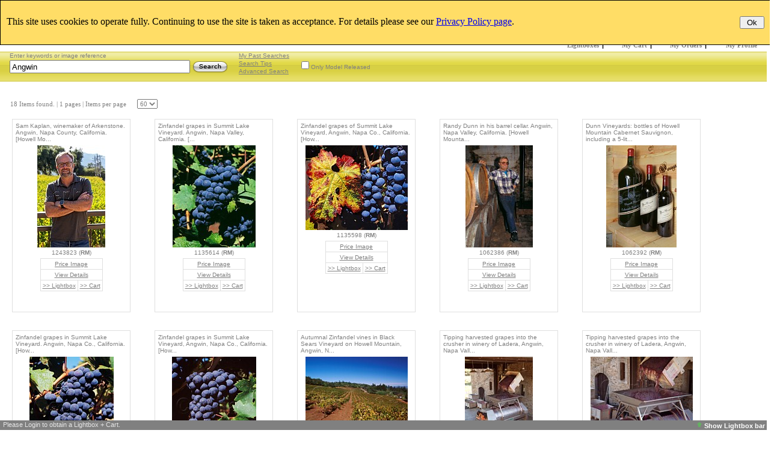

--- FILE ---
content_type: text/html; charset=utf-8
request_url: https://cephas.com/Search.aspx?search=Angwin
body_size: 125618
content:



<!DOCTYPE HTML PUBLIC "-//W3C//DTD HTML 4.0 Transitional//EN">
<html>
<head><title>
	
    
    Cephas Picture Library - Search
    

</title><meta http-equiv="Content-Type" content="text/html; charset=windows-1252" /><meta name="viewport" content="width=1040,maximum-scale=1.0" /><meta name="copyright" content="Copyright 2008-2020 TheDataArchive.com Ltd" /><meta name="keywords" content="Mick Rock, wine pictures, food pictures, drink pictures, beer pictures, cider pictures, whisky pictures, wine photos, whiskey pictures, travel pictures, landscape photography, photos, stock images, stock pictures, stock photos, stock food pictures, fresh food pictures, stock wine pictures, travel pictures, images, stock photography, pictures of vineyards, wine cellars, wine barrels, winemaking pictures, cigars, tobacco pictures, cocktails, Italian wine, Spanish wine, Australian wine, New Zealand wine, Californian wine, English wine, Greek wine, Chilean wine, Argentinean wine, Portuguese wine, Austrian wine, Hungarian wine, German wine, photos, brandy, wine chateaus, wine chateaux, wine glasses, wine bottles, cider orchards, Mick Rock, brewery pictures, breweries, beer pictures, wine harvest, grape harvest, apple harvest, distillery pictures, photos of whisky distilleries, vineyard photos, vineyard photography, French wine, winery pictures, pictures of wineries, wine images, Mick Rock, Kevin Judd, Nigel Blythe, Ian Shaw, Alain Proust, Jerry Alexander, Andy Christodolo, Diana Mewes, Jeff Drewitz, Matt Wilson, Joris Luyten, Neil Phillips, Herbert Lehmann, Janis Miglavs, whisky pictures, whiskey pictures, Napa Valley wine pictures, Bordeaux wine pictures, Burgundy wine photos, Champagne pictures, photos, stock photography" /><meta name="description" content="The world’s foremost specialist source for wine pictures, whisky pictures and all drinks photography." /><link rel="shortcut icon" href="/graphics/favicon.ico" type="image/vnd.microsoft.icon" /><link rel="icon" href="/graphics/favicon.ico" type="image/vnd.microsoft.icon" /><link href="css/BodyLB.css" rel="stylesheet" type="text/css" /><link href="css/Full.css" rel="stylesheet" type="text/css" /><link rel="alternate" type="application/rss+xml" title="Cephas Picture Library News feed" href="NewsRSS.ashx" />
    
    <script language="javascript" src="/javascript/MouseAction.js"></script>
    <script language="javascript" src="/javascript/Functions.js"></script>

    
  <script language="JavaScript" src="/javascript/lightbox.js"></script>
  <script language="javascript" src="/javascript/preload.js"></script>
  <script language="javascript" src="/javascript/swfobject.js"></script>
    
      

  

<link href="/WebResource.axd?d=2abvOB2fKDlBtliKoR3RHOodqHpyhYi9XBNyLCYHaThEOxpdFGVgjhKthkbmfgY7GfxO3UsA9kq2gyvbMmWttw464QEj8H2PR3qy8qYERk1oqAZ3O39dWdEI8-kKK0CIwkqtpIIINdqabt_UrtP-UrRX9_o1&amp;t=637998024878228092" type="text/css" rel="stylesheet" /></head>

<body bottomMargin=0 leftMargin=0 topMargin=0 rightMargin=0 marginwidth="0" marginheight="0">
    
    
    <div id="bodyContent" align=left name="bodyContent">  
        <form name="aspnetForm" method="post" action="Search.aspx?search=Angwin" onsubmit="javascript:return WebForm_OnSubmit();" id="aspnetForm">
<div>
<input type="hidden" name="__EVENTTARGET" id="__EVENTTARGET" value="" />
<input type="hidden" name="__EVENTARGUMENT" id="__EVENTARGUMENT" value="" />
<input type="hidden" name="__LASTFOCUS" id="__LASTFOCUS" value="" />
<input type="hidden" name="__VIEWSTATE" id="__VIEWSTATE" value="/[base64]/[base64]/[base64]" />
</div>

<script type="text/javascript">
//<![CDATA[
var theForm = document.forms['aspnetForm'];
if (!theForm) {
    theForm = document.aspnetForm;
}
function __doPostBack(eventTarget, eventArgument) {
    if (!theForm.onsubmit || (theForm.onsubmit() != false)) {
        theForm.__EVENTTARGET.value = eventTarget;
        theForm.__EVENTARGUMENT.value = eventArgument;
        theForm.submit();
    }
}
//]]>
</script>


<script src="/WebResource.axd?d=UlJG3uP9XsaScDaGyIUFSfq_TS6af3e5grqQkSpENXlV69fOfYo73BWLV_fvLSC7Q9_PmdBHLJE2hNC5Fzv0PAkSgxU1&amp;t=638313826859278837" type="text/javascript"></script>


<script src="/ScriptResource.axd?d=pQ1SyhE386P_YqYj9D5QQf5hoUBSPLK0enXl2XQ1ftjmc_4asHtFlbzdIPyVYRkCMUL2laAdUuiBxh_Q6ckHmEXBHDs8Qxv5T4AuSJ_bOK5pja5ZFtpZbPlUUW69CqTSEqiZsvOxHAaPkoP77YD2ej2XcSY1&amp;t=638313826859278837" type="text/javascript"></script>
<script src="/ScriptResource.axd?d=mIp7aoN221mnovdrQjjYiEPke8oUO6c9KQIeDFuFOhEgZ7nGbCz5rMBvLx1JDADIWc3w3zQuJb_A66x_7GKmC_DKLXqgQ-OpzRY_FgcQsdHsrw_DPe0vnByjO2jCK433D0LZzGaXJHds7PguxPUQ57uXkPM1&amp;t=637971071666250810" type="text/javascript"></script>
<script src="/ScriptResource.axd?d=-hmAdT7OcIrAiU8bf7hre5wwXEuC7H3ajlrnTBailaIIpPYkRFLlZMTX1AELhq_vvXVlAu44lyMwGT16RYuBzdB5JjZwEvq2TPk2PtDWOqO6duxECULmO5mIMOBYNezfookEZRGFafuceJm3Pjv_ExSmljVFv67on7PmdeiF4lxgQFGp0&amp;t=637971071666250810" type="text/javascript"></script>
<script src="/ScriptResource.axd?d=y8AyUUs3xbRPC6toGuoafbO04kc67pwahhs02grSIKAVkA_RLDuKPvg1vyt-pxevaI7XT7uYkEqZcZjBk3baUgh6Ywd2rRcYQnFJcPcHwLTHo3Yac3ixZmKjaTQkj941MKiU5xyVDiTA_txN7ItNZF8QisM1&amp;t=637998024878228092" type="text/javascript"></script>
<script src="/ScriptResource.axd?d=uLttpb5gG_GXmE8yP_kcBRr0Cd1gccnBM241hCmi38QEqRLF2jxuFfjn0foiYixn5kJsiDiFoDvGyzsOWMyli5W1qz7dn3E3nHnys7GBoGMjRrzGNMNi1LyF3afekZ4UIe6ThNnALCCcq_wUQgIFh4W_WiI1&amp;t=637998024878228092" type="text/javascript"></script>
<script src="/ScriptResource.axd?d=JJQFdEkSQSHMvDe6OgQ2txZgzmCu0XytpMOSYFuK8FIKjzGObv3L2EkU-guYT9wPmhm4lA3dgMzSsTsX8xmVi-0nBl6kuk_D-7ppZyUIsN2FZhfj-miw_9D7aRIDQuI9-89G7GOFYNnLP8K3xzUyIJSRTwc1&amp;t=637998024878228092" type="text/javascript"></script>
<script src="/ScriptResource.axd?d=21HbXcKApi85XBlAju32tE9VBxQlsr_I6dndzkWDZUkw0u2dBQRZP9qik_3RuHGfAkcF-H2whmjZZhKUUrA0TNXHHPxv3qE7N6E6V7CCdCr5EYe2vcFbu1Lg8NSJFBY2g0UaiRPdTAOxQwFH5nb6GhVv6qg1&amp;t=637998024878228092" type="text/javascript"></script>
<script src="/ScriptResource.axd?d=63M9Bn7HNcHlISrfPrjcg06cjXKpzqmmzyi043sxFu79WKKKg-lKCTKHaibR3EmqCzSxzo88o46vi0YFtOu8WLjpAimJddcyhG2a3hq0p6_cCNwntpnpSM5oHustEw7BWnDzfNM3yoXxP8GV9NxR6w2HeRY1&amp;t=637998024878228092" type="text/javascript"></script>
<script src="/ScriptResource.axd?d=KJ9lxNjAchASti1F-cE6u4R3t5hCRqdNmGHaj7Z2t6Q1lVVdE-1Hk3A-Apcr_Z92p69Ku6ba3NXxrM6jL1i4X6MfsljG9jdAcGH53M12Folqd90JnT7_mhdjGGxZH_1L8Zp3sULwduHjEBgXHFGtpJsDzoE1&amp;t=637998024878228092" type="text/javascript"></script>
<script src="/ScriptResource.axd?d=8p0p7Db9TH8trjYkvYigmVujVGFj1VHpDumKA_4GzEgXMJ7bqD5qUBFPD9KIduWqOn7PORpUSP0Ej3mRvPml0OjDtYI5XpyAi4HcMtK6fL7Tmkgg6xMckHmQfcBc6amDviWVycQgIkbHJOEGi6peAnx2zq41&amp;t=637998024878228092" type="text/javascript"></script>
<script src="/ScriptResource.axd?d=EIwHQnZgAi8yGowDcQgzQ4zXCMhVdoe5ooqsAC4RbAQrVaB_NnQOlPVEWUtzYuwasa-FdjvNgWdQK-jbwvvr7GnBcCfGMJi97nr7NDdrek-U-kSdqBUcbGIKxc9w5MOC9b6OmIMbZ9U0UjMq3nH2oAAGQ581&amp;t=637998024878228092" type="text/javascript"></script>
<script src="/ScriptResource.axd?d=lU56Z2bKgQ4KEv1UwAwZQroKCtMaJJXaN9vQasDmxdAjhCOWbZwCH3e2f6YyEERuKHWscY-isuTZ3eOTOnaWY6mvhyuMte1YCcw1dHgo1OThQYRWJKwwW73lTkav0XIuaY7qthFYnFz0bEvS6uI1ZaIUcJo1&amp;t=637998024878228092" type="text/javascript"></script>
<script src="SearchAutoComplete.asmx/js" type="text/javascript"></script>
<script type="text/javascript">
//<![CDATA[
function WebForm_OnSubmit() {
if (typeof(ValidatorOnSubmit) == "function" && ValidatorOnSubmit() == false) return false;
return true;
}
//]]>
</script>

<div>

	<input type="hidden" name="__VIEWSTATEGENERATOR" id="__VIEWSTATEGENERATOR" value="BBBC20B8" />
	<input type="hidden" name="__PREVIOUSPAGE" id="__PREVIOUSPAGE" value="ANJMP2z_R7Mc6fnRM4wMXVtPVDOFtvKeXhMiJfDVCG-a6aLDHXIs2Af8WClAZ8o0fcaU0QrUCcuhzkbXJbQssgzyIho1" />
	<input type="hidden" name="__EVENTVALIDATION" id="__EVENTVALIDATION" value="/wEWoAECoqjLkgcCxPjp0wcC7by6uQMC1/62sggC68rJ2wwCu93z0gUC6dbvkgYCv9mRpgYC5vWevAoC7vXWvwoC/NHmuQQCp5vobgLEkLXuAwL47bDZDAKJsJqZCgKuqdOYDQL47ejYDAK82trHAgKvqeuYDQKyvvGzBwKH8/zyDAKnm+RuAvjtvNkMAomwjpkKAr3a9scCAsKC2vMGAq6p15gNAobz9PIMAsSQ5e0DArK+qbMHArza9scCAq+p15gNArO+4bMHAofzlPIMAsOC8vMGAvnt6NgMAsuQwe0DAsWQue4DArza1scCAqab/G4C3IKO8wYClNeurgECwoLu8wYCwoLS8wYCr6nDmA0Csr7hswcCqKnfmA0CldeergECvdrKxwICiLCemQoC/+3I2AwCppusbgLDgtbzBgLDgtLzBgLEkL3uAwKxvomzBwLEkM3tAwKA8+TyDAL47cjYDAL47aDZDAK82vLHAgKlm/BuAomwtpkKArG+8bMHAr3azscCArO+qbMHAqab4G4C+O242QwCirC2mQoC+O3s2AwCh/Po8gwCy5DN7QMCo9rWxwICvNrGxwICp5usbgKmm/huApTXqq4BAqab8G4Cw4LG8wYCr6nTmA0CxJC57gMCxZDl7QMCppvkbgLEkMntAwKyvvmzBwKoqcOYDQLEkOHtAwKIsJKZCgKJsIaZCgLEkMXtAwKmm+huAomwkpkKAomwnpkKAofzkPIMAomwipkKAqabjG4Cw4KO8wYCibCCmQoCiLCWmQoC/+3M2AwCgPPs8gwCgPPo8gwC+O2k2QwCw4Le8wYCldfOrQECgPOU8gwC/[base64]/DyDAKV15auAQL03KqXAwKq8IfsAwKH4paPBAKX4sL6CQLCvLfVCwLuqoLFCQKu4bHIBgLAl+yRBQLHhfWkBQKgt8/KCAK7ofiFDQLt7920AQL6yvSNCgL1pZ7gBgL0pZ7gBgL2pZ7gBgLwpZ7gBgLipZ7gBsbiw4R0esfVfwYGAmgACLBkdKzK" />
</div>
            <input id="toggle_lightbox" name="toggle_lightbox" type="hidden" value="1" />
            



<script language="javascript" src="/javascript/Searchbar.js" type="text/javascript"></script>

<script language="javascript">

function SetSearchType(type)
{
    document.getElementById('ctl00_SearchBar_hidSearchType').value = type;
}



function ReverseTab(tab)
{
    var current = tab.src;
    var checkpoint = current.length;
       
    if (current.substr(checkpoint-10, 10) == "_hover.gif")
    {
        var newimage = current.substr(0,checkpoint-10) + ".gif";
        tab.src = newimage;
    
    }else {
    
        var newimage = current.substr(0,checkpoint-4) + "_hover.gif";
        tab.src = newimage;
    }

}

function DisableTab(current, tab)
{
    var checkpoint = current.length;
    
    if (current.substr(checkpoint-10, 10) != "_hover.gif")
    {   
        var newimage = current.substr(0,checkpoint-4) + "_hover.gif";
        tab.src = newimage;
    }

}


function EnableTab(current, tab)
{
    var checkpoint = current.length;
    
    if (current.substr(checkpoint-10, 10) == "_hover.gif")
    {
        var newimage = current.substr(0,checkpoint-10) + ".gif";
        tab.src = newimage;
    }

}

function ResetAdvToolbar()
{

//Simple
    //checkboxes
    //document.getElementById('ctl00_SearchBar_chkRM').checked = true;
    //document.getElementById('ctl00_SearchBar_chkRF').checked = true;
    //document.getElementById('ctl00_SearchBar_chkCDOnly').checked = false;
    document.getElementById('ctl00_SearchBar_chkModel').checked = false;
    //document.getElementById('ctl00_SearchBar_chkImage').checked = true;
    //document.getElementById('ctl00_SearchBar_chkVideo').checked = true;


//Advanced

    //checkboxes
    document.getElementById('ctl00_SearchBar_chkPort').checked = true;
    document.getElementById('ctl00_SearchBar_chkLand').checked = true;
    document.getElementById('ctl00_SearchBar_chkSq').checked = true;
    document.getElementById('ctl00_SearchBar_chkPan').checked = true;
   
   //lists or dropdowns
   document.getElementById('ctl00_SearchBar_drpCont').selectedIndex = 0;
   document.getElementById('ctl00_SearchBar_drpSort').selectedIndex = 0;
   document.getElementById('ctl00_SearchBar_lstCategories').selectedIndex = 0;
   
    //Text
    document.getElementById('ctl00_SearchBar_txtDateFrom').value = "";
    document.getElementById('ctl00_SearchBar_txtDateTo').value = "";

//Search text
    document.getElementById('ctl00_SearchBar_txtSimple').value = "";


}

</script>
<div id="sb-main">
         <script type="text/javascript">
//<![CDATA[
Sys.WebForms.PageRequestManager._initialize('ctl00$SearchBar$ScriptManager1', document.getElementById('aspnetForm'));
Sys.WebForms.PageRequestManager.getInstance()._updateControls([], [], [], 90);
//]]>
</script>


<div id="sb-maincontent">


             
    <div id="sb-maincontentsub">
        
        <div id="sb-top">
             
           <div id="sb-logo">
                <a name="logo" href="/Default.aspx"><img src="/graphics/sb_logo_top.gif" alt="Home"  /></a>
            </div> 
             

          
             <div id="ctl00_SearchBar_sblogin" class="sb-login" onkeypress="javascript:return WebForm_FireDefaultButton(event, 'ctl00_SearchBar_LoginView1_Login1_LoginButton')">
	
                <br />
                 
                         <table id="ctl00_SearchBar_LoginView1_Login1" cellspacing="0" cellpadding="0" border="0" style="border-collapse:collapse;">
		<tr>
			<td>
                                 <table border="0" cellpadding="1" cellspacing="0" style="border-collapse: collapse">
                                     <tr>
     
                                                     <td align="center">
                                                         
                                                         
                                                       </td>
                                                     <td align="right">
                                                         <label for="ctl00_SearchBar_LoginView1_Login1_UserName" id="ctl00_SearchBar_LoginView1_Login1_UserNameLabel" class="loginlabel">Email:&nbsp;</label></td>
                                                     <td>
                                                         <input name="ctl00$SearchBar$LoginView1$Login1$UserName" type="text" id="ctl00_SearchBar_LoginView1_Login1_UserName" class="logintext" style="width:115px;" />
                                                         <span id="ctl00_SearchBar_LoginView1_Login1_UserNameRequired" title="User Name is required." style="color:Red;visibility:hidden;">*</span>
                                                     </td>
                                                     <td align="left">
                                                         <label for="ctl00_SearchBar_LoginView1_Login1_Password" id="ctl00_SearchBar_LoginView1_Login1_PasswordLabel" class="loginlabel">Password:&nbsp;</label>
                                                     </td>
                                                         
                                                     <td>
                                                         <input name="ctl00$SearchBar$LoginView1$Login1$Password" type="password" id="ctl00_SearchBar_LoginView1_Login1_Password" class="logintext" style="width:95px;" />
                                                         <span id="ctl00_SearchBar_LoginView1_Login1_PasswordRequired" title="Password is required." style="color:Red;visibility:hidden;">*</span>
                                                     </td>
                         
    
    

                                                     <td align="right">
                                                         &nbsp;<input type="image" name="ctl00$SearchBar$LoginView1$Login1$LoginButton" id="ctl00_SearchBar_LoginView1_Login1_LoginButton" onmouseover="this.src='/graphics/signinbutton_alt.gif';" onmouseout="this.src='/graphics/signinbutton_reg.gif';" src="/graphics/signinbutton_reg.gif" onclick="javascript:WebForm_DoPostBackWithOptions(new WebForm_PostBackOptions(&quot;ctl00$SearchBar$LoginView1$Login1$LoginButton&quot;, &quot;&quot;, true, &quot;ctl00$ctl19$Login1&quot;, &quot;&quot;, false, false))" style="border-width:0px;" />
                                                     </td>

                                     </tr>
                                     <tr>
                                        <td colspan="4">
                                        </td>
                                        <td colspan="2" align="left">
                                            <a id="ctl00_SearchBar_LoginView1_Login1_HyperLink1" href="User/Register.aspx">Register</a> / <a id="ctl00_SearchBar_LoginView1_Login1_hlForgot" href="User/Login.aspx">Forgotten?</a>                                                             
                                        </td>
                                     </tr>
                                 </table>
                             </td>
		</tr>
	</table>
                       
                 
                 
</div>                
             
      
      </div>
                         
        <div class="sb-menu">
                    <div class="sb-tabsL">
                       <a href="/CDStore.aspx"></a>
                    </div>
             
                         <div class="sb-tabsR">
                            <table class="tab-table" border="0" cellpadding="0" cellspacing="0">
                            <tbody>
                                <tr>
                                    
                                    <td><a class="menulink" href="/Lightboxes.aspx">Lightboxes</a> | </td>
                                    <td><a class="menulink" href="/CartView.aspx">My Cart</a> | </td>
                                    <td><a class="menulink" href="/MyOrders.aspx">My Orders</a> |</td>
                                    <td><a class="menulink" href="/MyProfile.aspx">My Profile</a></td>                                    
                                    
                                </tr>
                                </tbody>
                            </table>
                        </div>
         </div>     
        
                
                        
    </div>
</div>

     
     <div id="ctl00_SearchBar_sbsearch" class="sb-search" onkeypress="javascript:return WebForm_FireDefaultButton(event, 'ctl00_SearchBar_btnImgSearch')">
	

         
         
         
         
        <div class="sb-search-left">
        
            <input type="hidden" name="ctl00$SearchBar$hidSearchType" id="ctl00_SearchBar_hidSearchType" value="simple" />
        
            <span class="searchHint">Enter keywords or image reference&nbsp;&nbsp;&nbsp;&nbsp;&nbsp;&nbsp;&nbsp;&nbsp;&nbsp;&nbsp;&nbsp;&nbsp;</span><br />
            
            <table border="0" cellpadding="0" cellspacing="0">
                <tr>
                    <td style="">
                        <input name="ctl00$SearchBar$txtSimple" type="text" value="Angwin" id="ctl00_SearchBar_txtSimple" autocomplete="off" style="height:22px;width:300px;" />        
                    </td>
                    <td style="padding-left: 2px">
                        <input type="image" name="ctl00$SearchBar$btnImgSearch" id="ctl00_SearchBar_btnImgSearch" onmouseover="this.src='/graphics/searchcollectionbutton_alt.png';" onmouseout="this.src='/graphics/searchcollectionbutton_reg.png';" src="graphics/searchcollectionbutton_reg.png" align="absmiddle" onclick="javascript:PageReset();WebForm_DoPostBackWithOptions(new WebForm_PostBackOptions(&quot;ctl00$SearchBar$btnImgSearch&quot;, &quot;&quot;, true, &quot;&quot;, &quot;Search.aspx&quot;, false, false))" style="border-width:0px;" />        
                    </td>
                </tr>
            </table>
             
            
            
            
             
            
            
             
                  &nbsp;
                 

                  
         
        </div>  
        
        <div class="sb-search-left">
            <a href='/MySearches.aspx'>My Past Searches</a><br />
            <a href='/SearchTips.aspx'>Search Tips</a><br />
            <a href='javascript:showhideSearch();'>Advanced Search</a><br />
        </div> 
        
       

         <div class="sb-search-left">
            <br />
            <input id="ctl00_SearchBar_chkModel" type="checkbox" name="ctl00$SearchBar$chkModel" /><label for="ctl00_SearchBar_chkModel">Only Model Released</label>
        </div>
        
        <div class="sb-search-left">
            <br />
            
        </div>
        
        <div class="sb-search-left">
            <br />
            
        </div>    


         
     
  
</div>
     
     <div id="sb-adv" name="sb-adv">
         
        
         

            <div class="sb-adv-child" style="display: none;">
            <b>Categories</b><br />
            <select size="4" name="ctl00$SearchBar$lstCategories" multiple="multiple" id="ctl00_SearchBar_lstCategories" class="searchinput">
	<option selected="selected" value="0">All</option>
	<option value="82">Cephas</option>

</select>
                       

            </div>
            
            
            <div class="sb-adv-child">
                   <!-- Contributos --> 
                   <b>Contributors</b><br />
                 <select name="ctl00$SearchBar$drpCont" id="ctl00_SearchBar_drpCont" class="searchinput">
	<option value="0">All</option>
	<option value="176">Alain Proust </option>
	<option value="250">Andrew Jefford</option>
	<option value="224">Andrew Kelly</option>
	<option value="227">Andy Christodolo</option>
	<option value="331">Andy Mewes</option>
	<option value="284">Angus Taylor</option>
	<option value="228">Anne Stuart</option>
	<option value="211">Annie Rock</option>
	<option value="232">Aviemore Photographic</option>
	<option value="239">Boyd Harris</option>
	<option value="166">Brian Jones</option>
	<option value="254">Bruce Fleming</option>
	<option value="277">Bruce Jenkins</option>
	<option value="198">Bryan Pearce</option>
	<option value="335">Carla Capalbo</option>
	<option value="341">Catherine Illsley</option>
	<option value="319">Cephas</option>
	<option value="290">Char Abu Mansoor</option>
	<option value="292">Charlie Napasnapper</option>
	<option value="298">Charmaine Grieger</option>
	<option value="241">Chris Davis</option>
	<option value="172">Chris Gander</option>
	<option value="299">Clay McLachlan</option>
	<option value="295">Cristian Barnett</option>
	<option value="184">Daniel Valla</option>
	<option value="300">Dario Fusaro</option>
	<option value="160">Dave Edwardson</option>
	<option value="218">David Burnett</option>
	<option value="246">David Copeman</option>
	<option value="185">David Kirkman</option>
	<option value="313">David Pearce</option>
	<option value="305">Debbie Rowe</option>
	<option value="315">Diana &amp; Andy Mewes</option>
	<option value="271">Diana Mewes</option>
	<option value="272">Diana Mewes (p)</option>
	<option value="161">DKM Photography</option>
	<option value="253">Don McKinnell</option>
	<option value="168">Dorothy Burrows</option>
	<option value="337">Dudley Wood</option>
	<option value="304">Duncan Johnson</option>
	<option value="286">Emma Borg</option>
	<option value="225">Eric Burt</option>
	<option value="215">F.B.Neville</option>
	<option value="270">Fernando Briones</option>
	<option value="312">FF</option>
	<option value="230">Franck Auberson</option>
	<option value="159">Frank Higham</option>
	<option value="204">Fred R. Palmer</option>
	<option value="264">Geraldine Norman</option>
	<option value="288">Gerry Akehurst</option>
	<option value="316">Graeme Oliver</option>
	<option value="297">Graeme Robinson</option>
	<option value="332">Graham Watson</option>
	<option value="178">Graham Wicks</option>
	<option value="192">Helen Stylianou</option>
	<option value="256">Herbert Lehmann</option>
	<option value="244">Herv&#233; Champollion</option>
	<option value="197">Howard Shearing</option>
	<option value="294">Ian Shaw</option>
	<option value="269">James Sparshatt</option>
	<option value="330">Janis Miglavs</option>
	<option value="318">Jean-Bernard Nadeau</option>
	<option value="258">Jeff Drewitz</option>
	<option value="186">Jeffrey Stephen</option>
	<option value="236">Jerry Alexander</option>
	<option value="303">Joe Partridge</option>
	<option value="216">John Carter</option>
	<option value="265">John Davies</option>
	<option value="231">John Heinrich</option>
	<option value="260">John Rizzo</option>
	<option value="190">Jon Millwood</option>
	<option value="266">Joris Luyten</option>
	<option value="220">Jose Antunes</option>
	<option value="252">Juan Espi</option>
	<option value="171">Karen Muschenetz</option>
	<option value="280">Karine Bossavy</option>
	<option value="307">Keith Melvin-Phillips</option>
	<option value="257">Kevin Argue</option>
	<option value="210">Kevin Judd</option>
	<option value="276">Kjell Karlsson</option>
	<option value="207">Larry Schmitz</option>
	<option value="237">Lars-Olof Nilsson</option>
	<option value="289">Laura Knox</option>
	<option value="267">Louis de Rohan</option>
	<option value="206">M.J.Kielty</option>
	<option value="285">Mark Graham</option>
	<option value="247">Martin Walls</option>
	<option value="317">Matt Molchen</option>
	<option value="314">Matt Wilson</option>
	<option value="179">Michael Dutton</option>
	<option value="169">Mick Rock</option>
	<option value="274">Mick Rock &amp; Diana Mewes</option>
	<option value="245">Mike Herringshaw</option>
	<option value="293">Mike Newton</option>
	<option value="199">Mike Taylor</option>
	<option value="334">Monty Waldin</option>
	<option value="251">Murray Zanoni</option>
	<option value="291">Neil Phillips</option>
	<option value="248">Nick Carding</option>
	<option value="195">Nick Groves</option>
	<option value="162">Nigel Blythe</option>
	<option value="208">Nobby Kealey</option>
	<option value="273">Noriko Blythe</option>
	<option value="340">Ole Troelso</option>
	<option value="309">Oliver Postgate</option>
	<option value="275">Pascal Quittemelle</option>
	<option value="283">Paul Raftery</option>
	<option value="263">Peter Barr</option>
	<option value="194">Peter M. Rosenberg</option>
	<option value="213">Peter Stowell</option>
	<option value="301">Peter Titmuss</option>
	<option value="302">Phil Winter</option>
	<option value="311">Pierre Lapin</option>
	<option value="308">Pierre Mosca</option>
	<option value="170">R &amp; K Muschenetz</option>
	<option value="200">R.A.Beatty</option>
	<option value="226">Raymond Short</option>
	<option value="212">Roy Stedall-Humphryes</option>
	<option value="287">Sasi Kahlon</option>
	<option value="279">Stephen Wolfenden</option>
	<option value="278">Steve Elphick</option>
	<option value="259">Steven Morris</option>
	<option value="203">Stuart Boreham</option>
	<option value="193">Ted Stefanski</option>
	<option value="338">Tim Atkin</option>
	<option value="268">Tim Hill</option>
	<option value="310">Tom Hyland</option>
	<option value="281">Tony Dickinson</option>
	<option value="282">Vincent Monni&#233;</option>
	<option value="209">Walter Geiersperger</option>
	<option value="233">Wink Lorch</option>

</select>
                 <!-- End Contributors-->
            </div>
            
           
            
            
            <div class="sb-adv-child">
                <!-- orientation -->
                &nbsp;<b>Orientation</b><br />
                <table border="0" cellpadding="0" cellspacing="0">
                    <tr>
                        <td><input id="ctl00_SearchBar_chkPort" type="checkbox" name="ctl00$SearchBar$chkPort" checked="checked" /><label for="ctl00_SearchBar_chkPort">Portrait</label></td>
                        <td><input id="ctl00_SearchBar_chkLand" type="checkbox" name="ctl00$SearchBar$chkLand" checked="checked" /><label for="ctl00_SearchBar_chkLand">Landscape</label></td>
                    </tr>
                    <tr>
                        <td style="height: 20px"><input id="ctl00_SearchBar_chkSq" type="checkbox" name="ctl00$SearchBar$chkSq" checked="checked" /><label for="ctl00_SearchBar_chkSq">Square</label></td>
                        <td style="height: 20px"><input id="ctl00_SearchBar_chkPan" type="checkbox" name="ctl00$SearchBar$chkPan" checked="checked" /><label for="ctl00_SearchBar_chkPan">Panoramic</label></td>
                    </tr>
                </table>               
            </div>
            
                        
            
            <div class="sb-adv-child" style="display: none">
                <b>Created Date</b><br />
                                <table border="0" cellpadding="0" cellspacing="0">
                            <tr valign="bottom">
                                <td valign="bottom" align="right" style="width: 32px">From: </td>
                                <td><input name="ctl00$SearchBar$txtDateFrom" type="text" id="ctl00_SearchBar_txtDateFrom" class="searchinput" style="width:75px;" />&nbsp;<img id="ctl00_SearchBar_imgCalFrom" src="graphics/Calendar_scheduleHS.png" style="border-width:0px;" />
                                    
                                </td>                  
                            </tr>
                            <tr valign="bottom">
                                <td valign="bottom" align="right" style="width: 32px">To: </td>
                                <td><input name="ctl00$SearchBar$txtDateTo" type="text" id="ctl00_SearchBar_txtDateTo" class="searchinput" style="width:75px;" />&nbsp;<img id="ctl00_SearchBar_imgCalTo" src="graphics/Calendar_scheduleHS.png" style="border-width:0px;" />
                                    
                                </td>
                            </tr>
                        </table>
            </div>
                       
            
       <div class="sb-adv-child">
        <b>Sort By</b><br />
            <select name="ctl00$SearchBar$drpSort" id="ctl00_SearchBar_drpSort" class="searchinput">
	<option selected="selected" value="DATE">date added</option>
	<option value="REL">relevancy</option>

</select>
            <br /><br />
                            <a href="/KeywordList.aspx">Keywords List</a>
            &nbsp;</div>
            
            

            
           <div class="sb-adv-child">
                <br />
                <input id="btnReset" class="sb-adv-reset" type="button" onclick="javascript:ResetAdvToolbar();"  value="Reset Filters" />
            </div>
            
            <div class="sb-adv-child-right">
                <div class="adv-bottom">
                    <a href='javascript:showhideSearch();'>Hide Adv Search</a>
                </div>
            </div>
         
     </div>
     
</div>

<script language="javascript">


</script>



    

            



<script language="javascript">

function PageReset()
{    
    if (document.getElementById('ctl00_ContentPlaceHolderMainContent_TotalRecords').value != "" && document.getElementById('ctl00_ContentPlaceHolderMainContent_TotalRecords').value != "0" )
    {
        if (document.getElementById("ctl00_ContentPlaceHolderMainContent_txtPageRequest") != null)
        {
            document.getElementById("ctl00_ContentPlaceHolderMainContent_txtPageRequest").value = "";
         }
    }
}

function GoToPage(pageNo)
{    
    document.getElementById("ctl00_ContentPlaceHolderMainContent_txtPageRequest").value = pageNo;
    //__doPostBack('ctl00$ContentPlaceHolderMainContent$btnPageGo','')
    
    //document.aspnetForm.submit(); 
}


function SetSearch(newtxt)
{
    document.getElementById("ctl00_SearchBar_txtSimple").value = newtxt;
    
}

</script>

<div class="maincontent">
<div style="width: 100%; float:left;">
&nbsp;
   <input type="hidden" name="ctl00$ContentPlaceHolderMainContent$UserRecordPerPage" id="ctl00_ContentPlaceHolderMainContent_UserRecordPerPage" value="60" />
   <input type="hidden" name="ctl00$ContentPlaceHolderMainContent$PageCurrentNo" id="ctl00_ContentPlaceHolderMainContent_PageCurrentNo" value="1" />
   <input type="hidden" name="ctl00$ContentPlaceHolderMainContent$PageRequest" id="ctl00_ContentPlaceHolderMainContent_PageRequest" value="1" />
   <input type="hidden" name="ctl00$ContentPlaceHolderMainContent$TotalRecords" id="ctl00_ContentPlaceHolderMainContent_TotalRecords" value="18" />




    
    
    
    
    <table cellpadding="0" border="0" class="pagingtable">
        <tr valign="baseline">
            <td>
                 
                <span id="ctl00_ContentPlaceHolderMainContent_lblPagingTotal">18 Items found.  </span> 

                <span id="ctl00_ContentPlaceHolderMainContent_lblPageOf">  | 1 pages |  </span>

                <span id="ctl00_ContentPlaceHolderMainContent_lblPerPage">Items per page</span>
                <select name="ctl00$ContentPlaceHolderMainContent$ddRecordsPage" onchange="javascript:PageReset();setTimeout('__doPostBack(\'ctl00$ContentPlaceHolderMainContent$ddRecordsPage\',\'\')', 0)" id="ctl00_ContentPlaceHolderMainContent_ddRecordsPage" class="pagingtable">
	<option value="10">10</option>
	<option value="20">20</option>
	<option value="40">40</option>
	<option selected="selected" value="60">60</option>
	<option value="80">80</option>

</select>                        
            </td>
            

            <td>
                
            </td>
          <td valign="middle">
                
            </td> 
            
            <td width="170px">&nbsp;</td>
            
  
            <td width="50px" valign="middle">
                    
            </td>

            <td width="70px" valign="middle">
                    
            </td>
            
            <td valign="middle">
                
                
                
                
                
            </td>
            <td width="50px" valign="middle">
                
            </td>
            <td width="50px" valign="middle">
                           
            </td>
            
        </tr>
    </table>
    

    
    
    
    
    
    
    </div>    
    
    
       
 <br />
 
 



        <div class="outersearchimage">  
             <div class="innersearchimage" vocab="http://schema.org/" typeof="ImageObject"> 

                <div style="line-height: normal; text-align: left; height: 38px; background-color: #FFFFFF">
                    Sam Kaplan, winemaker of Arkenstone. Angwin, Napa County, California. [Howell Mo...
                </div> 
             
             <!--<a href="Details.aspx?ID=187100">-->
             
                 <img border="0" class="searchimage" id="1243823" name="1243823" src="/ImageThumbs/1243823/1/1243823.jpg"
                onmousemove="mouseAction('/ImageThumbs/1243823/2/1243823.jpg',0,1,'1243823','Sam Kaplan, winemaker of Arkenstone. Angwin, Napa County, California. [Howell Mountain]',1,'187100', 'RM');"
                onmouseout="mouseAction('/ImageThumbs/1243823/2/1243823.jpg',0,0,'1243823','caption',1,'187100','RM');"
                onmousedown="mouseAction('/ImageThumbs/1243823/1/1243823.jpg',1,0,'1243823','Sam Kaplan, winemaker of Arkenstone. Angwin, Napa County, California. [Howell Mountain]',1,'187100', 'RM');"
                onclick="javascript:window.location.href='Details.aspx?Ref=1243823&searchtype=&contributor=0&licenses=1,2&sort=DATE&cdonly=False&mronly=False';"
                property="contentUrl" />
                <meta property="license" content="https://www.cephas.com/TandC.aspx" /> 
                <meta property="acquireLicensePage" content="https://www.cephas.com/Details.aspx?amp;ID=187100&amp;TypeID=1" />
                <meta property="description caption" content="Sam Kaplan, winemaker of Arkenstone. Angwin, Napa County, California. [Howell Mountain]" />                         
             
             <!--</a>-->
             
             1243823 
             (<span class="licenseRM">RM</span>)
             
  
             
             <table border="1" cellpadding="3">

         
                <tr>
                    <td  colspan="2">
                    
                    <a href="PriceItem.aspx?ID=187100" onmouseover=" window.status='Price Use'; return true" onmouseout="window.status=''; return true">Price Image</a>
                    
                  </td>   
                </tr>
          
                 <tr>
                    <td  colspan="2"><a href="Details.aspx?Ref=1243823&searchtype=&contributor=0&licenses=1,2&sort=DATE&cdonly=False&mronly=False">View Details</a>
                    
                    </td>
                </tr>
                 <tr>
                    <td><a href="javascript:addToLightbox('187100');" class="standardTD" id="cellLB187100" onmouseover=" window.status='Add to Lightbox'; return true" onmouseout="window.status=''; return true">&gt;&gt; Lightbox</a></td>
                    <td><a href="javascript:addToCart('187100');" class="standardTD" id="cellCRT187100" onmouseover=" window.status='Add to Cart'; return true" onmouseout="window.status=''; return true">&gt;&gt; Cart</a></td>
                 </tr>
                 
                 
                 

                 
                 
             </table>
             </div>
         </div>
         
         
        

        <div class="outersearchimage">  
             <div class="innersearchimage" vocab="http://schema.org/" typeof="ImageObject"> 

                <div style="line-height: normal; text-align: left; height: 38px; background-color: #FFFFFF">
                    Zinfandel grapes in Summit Lake Vineyard.   Angwin, Napa Valley, California.   [...
                </div> 
             
             <!--<a href="Details.aspx?ID=34039">-->
             
                 <img border="0" class="searchimage" id="1135614" name="1135614" src="/ImageThumbs/1135614/1/1135614.jpg"
                onmousemove="mouseAction('/ImageThumbs/1135614/2/1135614.jpg',0,1,'1135614','Zinfandel grapes in Summit Lake Vineyard.   Angwin, Napa Valley, California.   [Howell Mountain AVA]',1,'34039', 'RM');"
                onmouseout="mouseAction('/ImageThumbs/1135614/2/1135614.jpg',0,0,'1135614','caption',1,'34039','RM');"
                onmousedown="mouseAction('/ImageThumbs/1135614/1/1135614.jpg',1,0,'1135614','Zinfandel grapes in Summit Lake Vineyard.   Angwin, Napa Valley, California.   [Howell Mountain AVA]',1,'34039', 'RM');"
                onclick="javascript:window.location.href='Details.aspx?Ref=1135614&searchtype=&contributor=0&licenses=1,2&sort=DATE&cdonly=False&mronly=False';"
                property="contentUrl" />
                <meta property="license" content="https://www.cephas.com/TandC.aspx" /> 
                <meta property="acquireLicensePage" content="https://www.cephas.com/Details.aspx?amp;ID=34039&amp;TypeID=1" />
                <meta property="description caption" content="Zinfandel grapes in Summit Lake Vineyard.   Angwin, Napa Valley, California.   [Howell Mountain AVA]" />                         
             
             <!--</a>-->
             
             1135614 
             (<span class="licenseRM">RM</span>)
             
  
             
             <table border="1" cellpadding="3">

         
                <tr>
                    <td  colspan="2">
                    
                    <a href="PriceItem.aspx?ID=34039" onmouseover=" window.status='Price Use'; return true" onmouseout="window.status=''; return true">Price Image</a>
                    
                  </td>   
                </tr>
          
                 <tr>
                    <td  colspan="2"><a href="Details.aspx?Ref=1135614&searchtype=&contributor=0&licenses=1,2&sort=DATE&cdonly=False&mronly=False">View Details</a>
                    
                    </td>
                </tr>
                 <tr>
                    <td><a href="javascript:addToLightbox('34039');" class="standardTD" id="cellLB34039" onmouseover=" window.status='Add to Lightbox'; return true" onmouseout="window.status=''; return true">&gt;&gt; Lightbox</a></td>
                    <td><a href="javascript:addToCart('34039');" class="standardTD" id="cellCRT34039" onmouseover=" window.status='Add to Cart'; return true" onmouseout="window.status=''; return true">&gt;&gt; Cart</a></td>
                 </tr>
                 
                 
                 

                 
                 
             </table>
             </div>
         </div>
         
         
        

        <div class="outersearchimage">  
             <div class="innersearchimage" vocab="http://schema.org/" typeof="ImageObject"> 

                <div style="line-height: normal; text-align: left; height: 38px; background-color: #FFFFFF">
                    Zinfandel grapes of Summit Lake Vineyard,   Angwin, Napa Co., California.   [How...
                </div> 
             
             <!--<a href="Details.aspx?ID=34036">-->
             
                 <img border="0" class="searchimage" id="1135598" name="1135598" src="/ImageThumbs/1135598/1/1135598.jpg"
                onmousemove="mouseAction('/ImageThumbs/1135598/2/1135598.jpg',0,1,'1135598','Zinfandel grapes of Summit Lake Vineyard,   Angwin, Napa Co., California.   [Howell Mountain AVA]',1,'34036', 'RM');"
                onmouseout="mouseAction('/ImageThumbs/1135598/2/1135598.jpg',0,0,'1135598','caption',1,'34036','RM');"
                onmousedown="mouseAction('/ImageThumbs/1135598/1/1135598.jpg',1,0,'1135598','Zinfandel grapes of Summit Lake Vineyard,   Angwin, Napa Co., California.   [Howell Mountain AVA]',1,'34036', 'RM');"
                onclick="javascript:window.location.href='Details.aspx?Ref=1135598&searchtype=&contributor=0&licenses=1,2&sort=DATE&cdonly=False&mronly=False';"
                property="contentUrl" />
                <meta property="license" content="https://www.cephas.com/TandC.aspx" /> 
                <meta property="acquireLicensePage" content="https://www.cephas.com/Details.aspx?amp;ID=34036&amp;TypeID=1" />
                <meta property="description caption" content="Zinfandel grapes of Summit Lake Vineyard,   Angwin, Napa Co., California.   [Howell Mountain AVA]" />                         
             
             <!--</a>-->
             
             1135598 
             (<span class="licenseRM">RM</span>)
             
  
             
             <table border="1" cellpadding="3">

         
                <tr>
                    <td  colspan="2">
                    
                    <a href="PriceItem.aspx?ID=34036" onmouseover=" window.status='Price Use'; return true" onmouseout="window.status=''; return true">Price Image</a>
                    
                  </td>   
                </tr>
          
                 <tr>
                    <td  colspan="2"><a href="Details.aspx?Ref=1135598&searchtype=&contributor=0&licenses=1,2&sort=DATE&cdonly=False&mronly=False">View Details</a>
                    
                    </td>
                </tr>
                 <tr>
                    <td><a href="javascript:addToLightbox('34036');" class="standardTD" id="cellLB34036" onmouseover=" window.status='Add to Lightbox'; return true" onmouseout="window.status=''; return true">&gt;&gt; Lightbox</a></td>
                    <td><a href="javascript:addToCart('34036');" class="standardTD" id="cellCRT34036" onmouseover=" window.status='Add to Cart'; return true" onmouseout="window.status=''; return true">&gt;&gt; Cart</a></td>
                 </tr>
                 
                 
                 

                 
                 
             </table>
             </div>
         </div>
         
         
        

        <div class="outersearchimage">  
             <div class="innersearchimage" vocab="http://schema.org/" typeof="ImageObject"> 

                <div style="line-height: normal; text-align: left; height: 38px; background-color: #FFFFFF">
                    Randy Dunn in his barrel cellar. Angwin, Napa Valley, California. [Howell Mounta...
                </div> 
             
             <!--<a href="Details.aspx?ID=18740">-->
             
                 <img border="0" class="searchimage" id="1062386" name="1062386" src="/ImageThumbs/1062386/1/1062386.jpg"
                onmousemove="mouseAction('/ImageThumbs/1062386/2/1062386.jpg',0,1,'1062386','Randy Dunn in his barrel cellar. Angwin, Napa Valley, California. [Howell Mountain]',1,'18740', 'RM');"
                onmouseout="mouseAction('/ImageThumbs/1062386/2/1062386.jpg',0,0,'1062386','caption',1,'18740','RM');"
                onmousedown="mouseAction('/ImageThumbs/1062386/1/1062386.jpg',1,0,'1062386','Randy Dunn in his barrel cellar. Angwin, Napa Valley, California. [Howell Mountain]',1,'18740', 'RM');"
                onclick="javascript:window.location.href='Details.aspx?Ref=1062386&searchtype=&contributor=0&licenses=1,2&sort=DATE&cdonly=False&mronly=False';"
                property="contentUrl" />
                <meta property="license" content="https://www.cephas.com/TandC.aspx" /> 
                <meta property="acquireLicensePage" content="https://www.cephas.com/Details.aspx?amp;ID=18740&amp;TypeID=1" />
                <meta property="description caption" content="Randy Dunn in his barrel cellar. Angwin, Napa Valley, California. [Howell Mountain]" />                         
             
             <!--</a>-->
             
             1062386 
             (<span class="licenseRM">RM</span>)
             
  
             
             <table border="1" cellpadding="3">

         
                <tr>
                    <td  colspan="2">
                    
                    <a href="PriceItem.aspx?ID=18740" onmouseover=" window.status='Price Use'; return true" onmouseout="window.status=''; return true">Price Image</a>
                    
                  </td>   
                </tr>
          
                 <tr>
                    <td  colspan="2"><a href="Details.aspx?Ref=1062386&searchtype=&contributor=0&licenses=1,2&sort=DATE&cdonly=False&mronly=False">View Details</a>
                    
                    </td>
                </tr>
                 <tr>
                    <td><a href="javascript:addToLightbox('18740');" class="standardTD" id="cellLB18740" onmouseover=" window.status='Add to Lightbox'; return true" onmouseout="window.status=''; return true">&gt;&gt; Lightbox</a></td>
                    <td><a href="javascript:addToCart('18740');" class="standardTD" id="cellCRT18740" onmouseover=" window.status='Add to Cart'; return true" onmouseout="window.status=''; return true">&gt;&gt; Cart</a></td>
                 </tr>
                 
                 
                 

                 
                 
             </table>
             </div>
         </div>
         
         
        

        <div class="outersearchimage">  
             <div class="innersearchimage" vocab="http://schema.org/" typeof="ImageObject"> 

                <div style="line-height: normal; text-align: left; height: 38px; background-color: #FFFFFF">
                    Dunn Vineyards: bottles of Howell Mountain Cabernet Sauvignon, including a 5-lit...
                </div> 
             
             <!--<a href="Details.aspx?ID=18743">-->
             
                 <img border="0" class="searchimage" id="1062392" name="1062392" src="/ImageThumbs/1062392/1/1062392.jpg"
                onmousemove="mouseAction('/ImageThumbs/1062392/2/1062392.jpg',0,1,'1062392','Dunn Vineyards: bottles of Howell Mountain Cabernet Sauvignon, including a 5-litre with etched label. Angwin, Napa Valley, California. [Howell Mountain]',1,'18743', 'RM');"
                onmouseout="mouseAction('/ImageThumbs/1062392/2/1062392.jpg',0,0,'1062392','caption',1,'18743','RM');"
                onmousedown="mouseAction('/ImageThumbs/1062392/1/1062392.jpg',1,0,'1062392','Dunn Vineyards: bottles of Howell Mountain Cabernet Sauvignon, including a 5-litre with etched label. Angwin, Napa Valley, California. [Howell Mountain]',1,'18743', 'RM');"
                onclick="javascript:window.location.href='Details.aspx?Ref=1062392&searchtype=&contributor=0&licenses=1,2&sort=DATE&cdonly=False&mronly=False';"
                property="contentUrl" />
                <meta property="license" content="https://www.cephas.com/TandC.aspx" /> 
                <meta property="acquireLicensePage" content="https://www.cephas.com/Details.aspx?amp;ID=18743&amp;TypeID=1" />
                <meta property="description caption" content="Dunn Vineyards: bottles of Howell Mountain Cabernet Sauvignon, including a 5-litre with etched label. Angwin, Napa Valley, California. [Howell Mountain]" />                         
             
             <!--</a>-->
             
             1062392 
             (<span class="licenseRM">RM</span>)
             
  
             
             <table border="1" cellpadding="3">

         
                <tr>
                    <td  colspan="2">
                    
                    <a href="PriceItem.aspx?ID=18743" onmouseover=" window.status='Price Use'; return true" onmouseout="window.status=''; return true">Price Image</a>
                    
                  </td>   
                </tr>
          
                 <tr>
                    <td  colspan="2"><a href="Details.aspx?Ref=1062392&searchtype=&contributor=0&licenses=1,2&sort=DATE&cdonly=False&mronly=False">View Details</a>
                    
                    </td>
                </tr>
                 <tr>
                    <td><a href="javascript:addToLightbox('18743');" class="standardTD" id="cellLB18743" onmouseover=" window.status='Add to Lightbox'; return true" onmouseout="window.status=''; return true">&gt;&gt; Lightbox</a></td>
                    <td><a href="javascript:addToCart('18743');" class="standardTD" id="cellCRT18743" onmouseover=" window.status='Add to Cart'; return true" onmouseout="window.status=''; return true">&gt;&gt; Cart</a></td>
                 </tr>
                 
                 
                 

                 
                 
             </table>
             </div>
         </div>
         
         
        

        <div class="outersearchimage">  
             <div class="innersearchimage" vocab="http://schema.org/" typeof="ImageObject"> 

                <div style="line-height: normal; text-align: left; height: 38px; background-color: #FFFFFF">
                    Zinfandel grapes in Summit Lake Vineyard.   Angwin, Napa Co., California.   [How...
                </div> 
             
             <!--<a href="Details.aspx?ID=34038">-->
             
                 <img border="0" class="searchimage" id="1135603" name="1135603" src="/ImageThumbs/1135603/1/1135603.jpg"
                onmousemove="mouseAction('/ImageThumbs/1135603/2/1135603.jpg',0,1,'1135603','Zinfandel grapes in Summit Lake Vineyard.   Angwin, Napa Co., California.   [Howell Mountain AVA]',1,'34038', 'RM');"
                onmouseout="mouseAction('/ImageThumbs/1135603/2/1135603.jpg',0,0,'1135603','caption',1,'34038','RM');"
                onmousedown="mouseAction('/ImageThumbs/1135603/1/1135603.jpg',1,0,'1135603','Zinfandel grapes in Summit Lake Vineyard.   Angwin, Napa Co., California.   [Howell Mountain AVA]',1,'34038', 'RM');"
                onclick="javascript:window.location.href='Details.aspx?Ref=1135603&searchtype=&contributor=0&licenses=1,2&sort=DATE&cdonly=False&mronly=False';"
                property="contentUrl" />
                <meta property="license" content="https://www.cephas.com/TandC.aspx" /> 
                <meta property="acquireLicensePage" content="https://www.cephas.com/Details.aspx?amp;ID=34038&amp;TypeID=1" />
                <meta property="description caption" content="Zinfandel grapes in Summit Lake Vineyard.   Angwin, Napa Co., California.   [Howell Mountain AVA]" />                         
             
             <!--</a>-->
             
             1135603 
             (<span class="licenseRM">RM</span>)
             
  
             
             <table border="1" cellpadding="3">

         
                <tr>
                    <td  colspan="2">
                    
                    <a href="PriceItem.aspx?ID=34038" onmouseover=" window.status='Price Use'; return true" onmouseout="window.status=''; return true">Price Image</a>
                    
                  </td>   
                </tr>
          
                 <tr>
                    <td  colspan="2"><a href="Details.aspx?Ref=1135603&searchtype=&contributor=0&licenses=1,2&sort=DATE&cdonly=False&mronly=False">View Details</a>
                    
                    </td>
                </tr>
                 <tr>
                    <td><a href="javascript:addToLightbox('34038');" class="standardTD" id="cellLB34038" onmouseover=" window.status='Add to Lightbox'; return true" onmouseout="window.status=''; return true">&gt;&gt; Lightbox</a></td>
                    <td><a href="javascript:addToCart('34038');" class="standardTD" id="cellCRT34038" onmouseover=" window.status='Add to Cart'; return true" onmouseout="window.status=''; return true">&gt;&gt; Cart</a></td>
                 </tr>
                 
                 
                 

                 
                 
             </table>
             </div>
         </div>
         
         
        

        <div class="outersearchimage">  
             <div class="innersearchimage" vocab="http://schema.org/" typeof="ImageObject"> 

                <div style="line-height: normal; text-align: left; height: 38px; background-color: #FFFFFF">
                    Zinfandel grapes in Summit Lake Vineyard,   Angwin, Napa Co., California.   [How...
                </div> 
             
             <!--<a href="Details.aspx?ID=34037">-->
             
                 <img border="0" class="searchimage" id="1135600" name="1135600" src="/ImageThumbs/1135600/1/1135600.jpg"
                onmousemove="mouseAction('/ImageThumbs/1135600/2/1135600.jpg',0,1,'1135600','Zinfandel grapes in Summit Lake Vineyard,   Angwin, Napa Co., California.   [Howell Mountain AVA]',1,'34037', 'RM');"
                onmouseout="mouseAction('/ImageThumbs/1135600/2/1135600.jpg',0,0,'1135600','caption',1,'34037','RM');"
                onmousedown="mouseAction('/ImageThumbs/1135600/1/1135600.jpg',1,0,'1135600','Zinfandel grapes in Summit Lake Vineyard,   Angwin, Napa Co., California.   [Howell Mountain AVA]',1,'34037', 'RM');"
                onclick="javascript:window.location.href='Details.aspx?Ref=1135600&searchtype=&contributor=0&licenses=1,2&sort=DATE&cdonly=False&mronly=False';"
                property="contentUrl" />
                <meta property="license" content="https://www.cephas.com/TandC.aspx" /> 
                <meta property="acquireLicensePage" content="https://www.cephas.com/Details.aspx?amp;ID=34037&amp;TypeID=1" />
                <meta property="description caption" content="Zinfandel grapes in Summit Lake Vineyard,   Angwin, Napa Co., California.   [Howell Mountain AVA]" />                         
             
             <!--</a>-->
             
             1135600 
             (<span class="licenseRM">RM</span>)
             
  
             
             <table border="1" cellpadding="3">

         
                <tr>
                    <td  colspan="2">
                    
                    <a href="PriceItem.aspx?ID=34037" onmouseover=" window.status='Price Use'; return true" onmouseout="window.status=''; return true">Price Image</a>
                    
                  </td>   
                </tr>
          
                 <tr>
                    <td  colspan="2"><a href="Details.aspx?Ref=1135600&searchtype=&contributor=0&licenses=1,2&sort=DATE&cdonly=False&mronly=False">View Details</a>
                    
                    </td>
                </tr>
                 <tr>
                    <td><a href="javascript:addToLightbox('34037');" class="standardTD" id="cellLB34037" onmouseover=" window.status='Add to Lightbox'; return true" onmouseout="window.status=''; return true">&gt;&gt; Lightbox</a></td>
                    <td><a href="javascript:addToCart('34037');" class="standardTD" id="cellCRT34037" onmouseover=" window.status='Add to Cart'; return true" onmouseout="window.status=''; return true">&gt;&gt; Cart</a></td>
                 </tr>
                 
                 
                 

                 
                 
             </table>
             </div>
         </div>
         
         
        

        <div class="outersearchimage">  
             <div class="innersearchimage" vocab="http://schema.org/" typeof="ImageObject"> 

                <div style="line-height: normal; text-align: left; height: 38px; background-color: #FFFFFF">
                    Autumnal Zinfandel vines in Black Sears Vineyard   on Howell Mountain, Angwin, N...
                </div> 
             
             <!--<a href="Details.aspx?ID=34034">-->
             
                 <img border="0" class="searchimage" id="1135591" name="1135591" src="/ImageThumbs/1135591/1/1135591.jpg"
                onmousemove="mouseAction('/ImageThumbs/1135591/2/1135591.jpg',0,1,'1135591','Autumnal Zinfandel vines in Black Sears Vineyard   on Howell Mountain, Angwin, Napa Valley, California.   [Howell Mountain AVA]',1,'34034', 'RM');"
                onmouseout="mouseAction('/ImageThumbs/1135591/2/1135591.jpg',0,0,'1135591','caption',1,'34034','RM');"
                onmousedown="mouseAction('/ImageThumbs/1135591/1/1135591.jpg',1,0,'1135591','Autumnal Zinfandel vines in Black Sears Vineyard   on Howell Mountain, Angwin, Napa Valley, California.   [Howell Mountain AVA]',1,'34034', 'RM');"
                onclick="javascript:window.location.href='Details.aspx?Ref=1135591&searchtype=&contributor=0&licenses=1,2&sort=DATE&cdonly=False&mronly=False';"
                property="contentUrl" />
                <meta property="license" content="https://www.cephas.com/TandC.aspx" /> 
                <meta property="acquireLicensePage" content="https://www.cephas.com/Details.aspx?amp;ID=34034&amp;TypeID=1" />
                <meta property="description caption" content="Autumnal Zinfandel vines in Black Sears Vineyard   on Howell Mountain, Angwin, Napa Valley, California.   [Howell Mountain AVA]" />                         
             
             <!--</a>-->
             
             1135591 
             (<span class="licenseRM">RM</span>)
             
  
             
             <table border="1" cellpadding="3">

         
                <tr>
                    <td  colspan="2">
                    
                    <a href="PriceItem.aspx?ID=34034" onmouseover=" window.status='Price Use'; return true" onmouseout="window.status=''; return true">Price Image</a>
                    
                  </td>   
                </tr>
          
                 <tr>
                    <td  colspan="2"><a href="Details.aspx?Ref=1135591&searchtype=&contributor=0&licenses=1,2&sort=DATE&cdonly=False&mronly=False">View Details</a>
                    
                    </td>
                </tr>
                 <tr>
                    <td><a href="javascript:addToLightbox('34034');" class="standardTD" id="cellLB34034" onmouseover=" window.status='Add to Lightbox'; return true" onmouseout="window.status=''; return true">&gt;&gt; Lightbox</a></td>
                    <td><a href="javascript:addToCart('34034');" class="standardTD" id="cellCRT34034" onmouseover=" window.status='Add to Cart'; return true" onmouseout="window.status=''; return true">&gt;&gt; Cart</a></td>
                 </tr>
                 
                 
                 

                 
                 
             </table>
             </div>
         </div>
         
         
        

        <div class="outersearchimage">  
             <div class="innersearchimage" vocab="http://schema.org/" typeof="ImageObject"> 

                <div style="line-height: normal; text-align: left; height: 38px; background-color: #FFFFFF">
                    Tipping harvested grapes into the crusher in winery of Ladera, Angwin, Napa Vall...
                </div> 
             
             <!--<a href="Details.aspx?ID=160145">-->
             
                 <img border="0" class="searchimage" id="1223399" name="1223399" src="/ImageThumbs/1223399/1/1223399.jpg"
                onmousemove="mouseAction('/ImageThumbs/1223399/2/1223399.jpg',0,1,'1223399','Tipping harvested grapes into the crusher in winery of Ladera, Angwin, Napa Valley, California. [Howell Mountain]',1,'160145', 'RM');"
                onmouseout="mouseAction('/ImageThumbs/1223399/2/1223399.jpg',0,0,'1223399','caption',1,'160145','RM');"
                onmousedown="mouseAction('/ImageThumbs/1223399/1/1223399.jpg',1,0,'1223399','Tipping harvested grapes into the crusher in winery of Ladera, Angwin, Napa Valley, California. [Howell Mountain]',1,'160145', 'RM');"
                onclick="javascript:window.location.href='Details.aspx?Ref=1223399&searchtype=&contributor=0&licenses=1,2&sort=DATE&cdonly=False&mronly=False';"
                property="contentUrl" />
                <meta property="license" content="https://www.cephas.com/TandC.aspx" /> 
                <meta property="acquireLicensePage" content="https://www.cephas.com/Details.aspx?amp;ID=160145&amp;TypeID=1" />
                <meta property="description caption" content="Tipping harvested grapes into the crusher in winery of Ladera, Angwin, Napa Valley, California. [Howell Mountain]" />                         
             
             <!--</a>-->
             
             1223399 
             (<span class="licenseRM">RM</span>)
             
  
             
             <table border="1" cellpadding="3">

         
                <tr>
                    <td  colspan="2">
                    
                    <a href="PriceItem.aspx?ID=160145" onmouseover=" window.status='Price Use'; return true" onmouseout="window.status=''; return true">Price Image</a>
                    
                  </td>   
                </tr>
          
                 <tr>
                    <td  colspan="2"><a href="Details.aspx?Ref=1223399&searchtype=&contributor=0&licenses=1,2&sort=DATE&cdonly=False&mronly=False">View Details</a>
                    
                    </td>
                </tr>
                 <tr>
                    <td><a href="javascript:addToLightbox('160145');" class="standardTD" id="cellLB160145" onmouseover=" window.status='Add to Lightbox'; return true" onmouseout="window.status=''; return true">&gt;&gt; Lightbox</a></td>
                    <td><a href="javascript:addToCart('160145');" class="standardTD" id="cellCRT160145" onmouseover=" window.status='Add to Cart'; return true" onmouseout="window.status=''; return true">&gt;&gt; Cart</a></td>
                 </tr>
                 
                 
                 

                 
                 
             </table>
             </div>
         </div>
         
         
        

        <div class="outersearchimage">  
             <div class="innersearchimage" vocab="http://schema.org/" typeof="ImageObject"> 

                <div style="line-height: normal; text-align: left; height: 38px; background-color: #FFFFFF">
                    Tipping harvested grapes into the crusher in winery of Ladera, Angwin, Napa Vall...
                </div> 
             
             <!--<a href="Details.aspx?ID=160146">-->
             
                 <img border="0" class="searchimage" id="1223400" name="1223400" src="/ImageThumbs/1223400/1/1223400.jpg"
                onmousemove="mouseAction('/ImageThumbs/1223400/2/1223400.jpg',0,1,'1223400','Tipping harvested grapes into the crusher in winery of Ladera, Angwin, Napa Valley, California. [Howell Mountain]',1,'160146', 'RM');"
                onmouseout="mouseAction('/ImageThumbs/1223400/2/1223400.jpg',0,0,'1223400','caption',1,'160146','RM');"
                onmousedown="mouseAction('/ImageThumbs/1223400/1/1223400.jpg',1,0,'1223400','Tipping harvested grapes into the crusher in winery of Ladera, Angwin, Napa Valley, California. [Howell Mountain]',1,'160146', 'RM');"
                onclick="javascript:window.location.href='Details.aspx?Ref=1223400&searchtype=&contributor=0&licenses=1,2&sort=DATE&cdonly=False&mronly=False';"
                property="contentUrl" />
                <meta property="license" content="https://www.cephas.com/TandC.aspx" /> 
                <meta property="acquireLicensePage" content="https://www.cephas.com/Details.aspx?amp;ID=160146&amp;TypeID=1" />
                <meta property="description caption" content="Tipping harvested grapes into the crusher in winery of Ladera, Angwin, Napa Valley, California. [Howell Mountain]" />                         
             
             <!--</a>-->
             
             1223400 
             (<span class="licenseRM">RM</span>)
             
  
             
             <table border="1" cellpadding="3">

         
                <tr>
                    <td  colspan="2">
                    
                    <a href="PriceItem.aspx?ID=160146" onmouseover=" window.status='Price Use'; return true" onmouseout="window.status=''; return true">Price Image</a>
                    
                  </td>   
                </tr>
          
                 <tr>
                    <td  colspan="2"><a href="Details.aspx?Ref=1223400&searchtype=&contributor=0&licenses=1,2&sort=DATE&cdonly=False&mronly=False">View Details</a>
                    
                    </td>
                </tr>
                 <tr>
                    <td><a href="javascript:addToLightbox('160146');" class="standardTD" id="cellLB160146" onmouseover=" window.status='Add to Lightbox'; return true" onmouseout="window.status=''; return true">&gt;&gt; Lightbox</a></td>
                    <td><a href="javascript:addToCart('160146');" class="standardTD" id="cellCRT160146" onmouseover=" window.status='Add to Cart'; return true" onmouseout="window.status=''; return true">&gt;&gt; Cart</a></td>
                 </tr>
                 
                 
                 

                 
                 
             </table>
             </div>
         </div>
         
         
        

        <div class="outersearchimage">  
             <div class="innersearchimage" vocab="http://schema.org/" typeof="ImageObject"> 

                <div style="line-height: normal; text-align: left; height: 38px; background-color: #FFFFFF">
                    Bob and Sue Brakesman at the entrance to the winery   of Summit Lake Vineyards, ...
                </div> 
             
             <!--<a href="Details.aspx?ID=34040">-->
             
                 <img border="0" class="searchimage" id="1135618" name="1135618" src="/ImageThumbs/1135618/1/1135618.jpg"
                onmousemove="mouseAction('/ImageThumbs/1135618/2/1135618.jpg',0,1,'1135618','Bob and Sue Brakesman at the entrance to the winery   of Summit Lake Vineyards, Angwin, Napa Co.,   California.    [Howell Mountain AVA]',1,'34040', 'RM');"
                onmouseout="mouseAction('/ImageThumbs/1135618/2/1135618.jpg',0,0,'1135618','caption',1,'34040','RM');"
                onmousedown="mouseAction('/ImageThumbs/1135618/1/1135618.jpg',1,0,'1135618','Bob and Sue Brakesman at the entrance to the winery   of Summit Lake Vineyards, Angwin, Napa Co.,   California.    [Howell Mountain AVA]',1,'34040', 'RM');"
                onclick="javascript:window.location.href='Details.aspx?Ref=1135618&searchtype=&contributor=0&licenses=1,2&sort=DATE&cdonly=False&mronly=False';"
                property="contentUrl" />
                <meta property="license" content="https://www.cephas.com/TandC.aspx" /> 
                <meta property="acquireLicensePage" content="https://www.cephas.com/Details.aspx?amp;ID=34040&amp;TypeID=1" />
                <meta property="description caption" content="Bob and Sue Brakesman at the entrance to the winery   of Summit Lake Vineyards, Angwin, Napa Co.,   California.    [Howell Mountain AVA]" />                         
             
             <!--</a>-->
             
             1135618 
             (<span class="licenseRM">RM</span>) <span style="color:Red; font-weight:bold; " ALT="Low-Res">LR</span>
             
  
             
             <table border="1" cellpadding="3">

         
                <tr>
                    <td  colspan="2">
                    
                    <a href="PriceItem.aspx?ID=34040" onmouseover=" window.status='Price Use'; return true" onmouseout="window.status=''; return true">Price Image</a>
                    
                  </td>   
                </tr>
          
                 <tr>
                    <td  colspan="2"><a href="Details.aspx?Ref=1135618&searchtype=&contributor=0&licenses=1,2&sort=DATE&cdonly=False&mronly=False">View Details</a>
                    
                    </td>
                </tr>
                 <tr>
                    <td><a href="javascript:addToLightbox('34040');" class="standardTD" id="cellLB34040" onmouseover=" window.status='Add to Lightbox'; return true" onmouseout="window.status=''; return true">&gt;&gt; Lightbox</a></td>
                    <td><a href="javascript:addToCart('34040');" class="standardTD" id="cellCRT34040" onmouseover=" window.status='Add to Cart'; return true" onmouseout="window.status=''; return true">&gt;&gt; Cart</a></td>
                 </tr>
                 
                 
                 

                 
                 
             </table>
             </div>
         </div>
         
         
        

        <div class="outersearchimage">  
             <div class="innersearchimage" vocab="http://schema.org/" typeof="ImageObject"> 

                <div style="line-height: normal; text-align: left; height: 38px; background-color: #FFFFFF">
                    Bob and Sue Brakesman at the entrance to the winery   of Summit Lake Vineyards, ...
                </div> 
             
             <!--<a href="Details.aspx?ID=34041">-->
             
                 <img border="0" class="searchimage" id="1135620" name="1135620" src="/ImageThumbs/1135620/1/1135620.jpg"
                onmousemove="mouseAction('/ImageThumbs/1135620/2/1135620.jpg',0,1,'1135620','Bob and Sue Brakesman at the entrance to the winery   of Summit Lake Vineyards, Angwin, Napa Co.,   California.    [Howell Mountain AVA]',1,'34041', 'RM');"
                onmouseout="mouseAction('/ImageThumbs/1135620/2/1135620.jpg',0,0,'1135620','caption',1,'34041','RM');"
                onmousedown="mouseAction('/ImageThumbs/1135620/1/1135620.jpg',1,0,'1135620','Bob and Sue Brakesman at the entrance to the winery   of Summit Lake Vineyards, Angwin, Napa Co.,   California.    [Howell Mountain AVA]',1,'34041', 'RM');"
                onclick="javascript:window.location.href='Details.aspx?Ref=1135620&searchtype=&contributor=0&licenses=1,2&sort=DATE&cdonly=False&mronly=False';"
                property="contentUrl" />
                <meta property="license" content="https://www.cephas.com/TandC.aspx" /> 
                <meta property="acquireLicensePage" content="https://www.cephas.com/Details.aspx?amp;ID=34041&amp;TypeID=1" />
                <meta property="description caption" content="Bob and Sue Brakesman at the entrance to the winery   of Summit Lake Vineyards, Angwin, Napa Co.,   California.    [Howell Mountain AVA]" />                         
             
             <!--</a>-->
             
             1135620 
             (<span class="licenseRM">RM</span>) <span style="color:Red; font-weight:bold; " ALT="Low-Res">LR</span>
             
  
             
             <table border="1" cellpadding="3">

         
                <tr>
                    <td  colspan="2">
                    
                    <a href="PriceItem.aspx?ID=34041" onmouseover=" window.status='Price Use'; return true" onmouseout="window.status=''; return true">Price Image</a>
                    
                  </td>   
                </tr>
          
                 <tr>
                    <td  colspan="2"><a href="Details.aspx?Ref=1135620&searchtype=&contributor=0&licenses=1,2&sort=DATE&cdonly=False&mronly=False">View Details</a>
                    
                    </td>
                </tr>
                 <tr>
                    <td><a href="javascript:addToLightbox('34041');" class="standardTD" id="cellLB34041" onmouseover=" window.status='Add to Lightbox'; return true" onmouseout="window.status=''; return true">&gt;&gt; Lightbox</a></td>
                    <td><a href="javascript:addToCart('34041');" class="standardTD" id="cellCRT34041" onmouseover=" window.status='Add to Cart'; return true" onmouseout="window.status=''; return true">&gt;&gt; Cart</a></td>
                 </tr>
                 
                 
                 

                 
                 
             </table>
             </div>
         </div>
         
         
        

        <div class="outersearchimage">  
             <div class="innersearchimage" vocab="http://schema.org/" typeof="ImageObject"> 

                <div style="line-height: normal; text-align: left; height: 38px; background-color: #FFFFFF">
                    Old Zinfandel vines in Summit Lake Vineyard   on Howell Mountain, Angwin, Napa C...
                </div> 
             
             <!--<a href="Details.aspx?ID=34035">-->
             
                 <img border="0" class="searchimage" id="1135595" name="1135595" src="/ImageThumbs/1135595/1/1135595.jpg"
                onmousemove="mouseAction('/ImageThumbs/1135595/2/1135595.jpg',0,1,'1135595','Old Zinfandel vines in Summit Lake Vineyard   on Howell Mountain, Angwin, Napa Co., California.   [Howell Mountain AVA]',1,'34035', 'RM');"
                onmouseout="mouseAction('/ImageThumbs/1135595/2/1135595.jpg',0,0,'1135595','caption',1,'34035','RM');"
                onmousedown="mouseAction('/ImageThumbs/1135595/1/1135595.jpg',1,0,'1135595','Old Zinfandel vines in Summit Lake Vineyard   on Howell Mountain, Angwin, Napa Co., California.   [Howell Mountain AVA]',1,'34035', 'RM');"
                onclick="javascript:window.location.href='Details.aspx?Ref=1135595&searchtype=&contributor=0&licenses=1,2&sort=DATE&cdonly=False&mronly=False';"
                property="contentUrl" />
                <meta property="license" content="https://www.cephas.com/TandC.aspx" /> 
                <meta property="acquireLicensePage" content="https://www.cephas.com/Details.aspx?amp;ID=34035&amp;TypeID=1" />
                <meta property="description caption" content="Old Zinfandel vines in Summit Lake Vineyard   on Howell Mountain, Angwin, Napa Co., California.   [Howell Mountain AVA]" />                         
             
             <!--</a>-->
             
             1135595 
             (<span class="licenseRM">RM</span>) <span style="color:Red; font-weight:bold; " ALT="Low-Res">LR</span>
             
  
             
             <table border="1" cellpadding="3">

         
                <tr>
                    <td  colspan="2">
                    
                    <a href="PriceItem.aspx?ID=34035" onmouseover=" window.status='Price Use'; return true" onmouseout="window.status=''; return true">Price Image</a>
                    
                  </td>   
                </tr>
          
                 <tr>
                    <td  colspan="2"><a href="Details.aspx?Ref=1135595&searchtype=&contributor=0&licenses=1,2&sort=DATE&cdonly=False&mronly=False">View Details</a>
                    
                    </td>
                </tr>
                 <tr>
                    <td><a href="javascript:addToLightbox('34035');" class="standardTD" id="cellLB34035" onmouseover=" window.status='Add to Lightbox'; return true" onmouseout="window.status=''; return true">&gt;&gt; Lightbox</a></td>
                    <td><a href="javascript:addToCart('34035');" class="standardTD" id="cellCRT34035" onmouseover=" window.status='Add to Cart'; return true" onmouseout="window.status=''; return true">&gt;&gt; Cart</a></td>
                 </tr>
                 
                 
                 

                 
                 
             </table>
             </div>
         </div>
         
         
        

        <div class="outersearchimage">  
             <div class="innersearchimage" vocab="http://schema.org/" typeof="ImageObject"> 

                <div style="line-height: normal; text-align: left; height: 38px; background-color: #FFFFFF">
                    Old Zinfandel vines in Black Sears Vineyard on   Howell Mountain, Angwin, Napa C...
                </div> 
             
             <!--<a href="Details.aspx?ID=34033">-->
             
                 <img border="0" class="searchimage" id="1135587" name="1135587" src="/ImageThumbs/1135587/1/1135587.jpg"
                onmousemove="mouseAction('/ImageThumbs/1135587/2/1135587.jpg',0,1,'1135587','Old Zinfandel vines in Black Sears Vineyard on   Howell Mountain, Angwin, Napa Co., California.   [Howell Mountain AVA]',1,'34033', 'RM');"
                onmouseout="mouseAction('/ImageThumbs/1135587/2/1135587.jpg',0,0,'1135587','caption',1,'34033','RM');"
                onmousedown="mouseAction('/ImageThumbs/1135587/1/1135587.jpg',1,0,'1135587','Old Zinfandel vines in Black Sears Vineyard on   Howell Mountain, Angwin, Napa Co., California.   [Howell Mountain AVA]',1,'34033', 'RM');"
                onclick="javascript:window.location.href='Details.aspx?Ref=1135587&searchtype=&contributor=0&licenses=1,2&sort=DATE&cdonly=False&mronly=False';"
                property="contentUrl" />
                <meta property="license" content="https://www.cephas.com/TandC.aspx" /> 
                <meta property="acquireLicensePage" content="https://www.cephas.com/Details.aspx?amp;ID=34033&amp;TypeID=1" />
                <meta property="description caption" content="Old Zinfandel vines in Black Sears Vineyard on   Howell Mountain, Angwin, Napa Co., California.   [Howell Mountain AVA]" />                         
             
             <!--</a>-->
             
             1135587 
             (<span class="licenseRM">RM</span>) <span style="color:Red; font-weight:bold; " ALT="Low-Res">LR</span>
             
  
             
             <table border="1" cellpadding="3">

         
                <tr>
                    <td  colspan="2">
                    
                    <a href="PriceItem.aspx?ID=34033" onmouseover=" window.status='Price Use'; return true" onmouseout="window.status=''; return true">Price Image</a>
                    
                  </td>   
                </tr>
          
                 <tr>
                    <td  colspan="2"><a href="Details.aspx?Ref=1135587&searchtype=&contributor=0&licenses=1,2&sort=DATE&cdonly=False&mronly=False">View Details</a>
                    
                    </td>
                </tr>
                 <tr>
                    <td><a href="javascript:addToLightbox('34033');" class="standardTD" id="cellLB34033" onmouseover=" window.status='Add to Lightbox'; return true" onmouseout="window.status=''; return true">&gt;&gt; Lightbox</a></td>
                    <td><a href="javascript:addToCart('34033');" class="standardTD" id="cellCRT34033" onmouseover=" window.status='Add to Cart'; return true" onmouseout="window.status=''; return true">&gt;&gt; Cart</a></td>
                 </tr>
                 
                 
                 

                 
                 
             </table>
             </div>
         </div>
         
         
        

        <div class="outersearchimage">  
             <div class="innersearchimage" vocab="http://schema.org/" typeof="ImageObject"> 

                <div style="line-height: normal; text-align: left; height: 38px; background-color: #FFFFFF">
                    Dunn Vineyards Angwin, Napa Co.,   California. Randall Dunn working on his   Ces...
                </div> 
             
             <!--<a href="Details.aspx?ID=18741">-->
             
                 <img border="0" class="searchimage" id="1062389" name="1062389" src="/ImageThumbs/1062389/1/1062389.jpg"
                onmousemove="mouseAction('/ImageThumbs/1062389/2/1062389.jpg',0,1,'1062389','Dunn Vineyards Angwin, Napa Co.,   California. Randall Dunn working on his   Cessna plane.',1,'18741', 'RM');"
                onmouseout="mouseAction('/ImageThumbs/1062389/2/1062389.jpg',0,0,'1062389','caption',1,'18741','RM');"
                onmousedown="mouseAction('/ImageThumbs/1062389/1/1062389.jpg',1,0,'1062389','Dunn Vineyards Angwin, Napa Co.,   California. Randall Dunn working on his   Cessna plane.',1,'18741', 'RM');"
                onclick="javascript:window.location.href='Details.aspx?Ref=1062389&searchtype=&contributor=0&licenses=1,2&sort=DATE&cdonly=False&mronly=False';"
                property="contentUrl" />
                <meta property="license" content="https://www.cephas.com/TandC.aspx" /> 
                <meta property="acquireLicensePage" content="https://www.cephas.com/Details.aspx?amp;ID=18741&amp;TypeID=1" />
                <meta property="description caption" content="Dunn Vineyards Angwin, Napa Co.,   California. Randall Dunn working on his   Cessna plane." />                         
             
             <!--</a>-->
             
             1062389 
             (<span class="licenseRM">RM</span>) <span style="color:Red; font-weight:bold; " ALT="Low-Res">LR</span>
             
  
             
             <table border="1" cellpadding="3">

         
                <tr>
                    <td  colspan="2">
                    
                    <a href="PriceItem.aspx?ID=18741" onmouseover=" window.status='Price Use'; return true" onmouseout="window.status=''; return true">Price Image</a>
                    
                  </td>   
                </tr>
          
                 <tr>
                    <td  colspan="2"><a href="Details.aspx?Ref=1062389&searchtype=&contributor=0&licenses=1,2&sort=DATE&cdonly=False&mronly=False">View Details</a>
                    
                    </td>
                </tr>
                 <tr>
                    <td><a href="javascript:addToLightbox('18741');" class="standardTD" id="cellLB18741" onmouseover=" window.status='Add to Lightbox'; return true" onmouseout="window.status=''; return true">&gt;&gt; Lightbox</a></td>
                    <td><a href="javascript:addToCart('18741');" class="standardTD" id="cellCRT18741" onmouseover=" window.status='Add to Cart'; return true" onmouseout="window.status=''; return true">&gt;&gt; Cart</a></td>
                 </tr>
                 
                 
                 

                 
                 
             </table>
             </div>
         </div>
         
         
        

        <div class="outersearchimage">  
             <div class="innersearchimage" vocab="http://schema.org/" typeof="ImageObject"> 

                <div style="line-height: normal; text-align: left; height: 38px; background-color: #FFFFFF">
                    Dunn Vineyards Angwin, Napa Co.,   California. Randall Dunn in his Cabernet   Sa...
                </div> 
             
             <!--<a href="Details.aspx?ID=18742">-->
             
                 <img border="0" class="searchimage" id="1062391" name="1062391" src="/ImageThumbs/1062391/1/1062391.jpg"
                onmousemove="mouseAction('/ImageThumbs/1062391/2/1062391.jpg',0,1,'1062391','Dunn Vineyards Angwin, Napa Co.,   California. Randall Dunn in his Cabernet   Sauvignon vineyards on the summit of   Howell Mountain.',1,'18742', 'RM');"
                onmouseout="mouseAction('/ImageThumbs/1062391/2/1062391.jpg',0,0,'1062391','caption',1,'18742','RM');"
                onmousedown="mouseAction('/ImageThumbs/1062391/1/1062391.jpg',1,0,'1062391','Dunn Vineyards Angwin, Napa Co.,   California. Randall Dunn in his Cabernet   Sauvignon vineyards on the summit of   Howell Mountain.',1,'18742', 'RM');"
                onclick="javascript:window.location.href='Details.aspx?Ref=1062391&searchtype=&contributor=0&licenses=1,2&sort=DATE&cdonly=False&mronly=False';"
                property="contentUrl" />
                <meta property="license" content="https://www.cephas.com/TandC.aspx" /> 
                <meta property="acquireLicensePage" content="https://www.cephas.com/Details.aspx?amp;ID=18742&amp;TypeID=1" />
                <meta property="description caption" content="Dunn Vineyards Angwin, Napa Co.,   California. Randall Dunn in his Cabernet   Sauvignon vineyards on the summit of   Howell Mountain." />                         
             
             <!--</a>-->
             
             1062391 
             (<span class="licenseRM">RM</span>) <span style="color:Red; font-weight:bold; " ALT="Low-Res">LR</span>
             
  
             
             <table border="1" cellpadding="3">

         
                <tr>
                    <td  colspan="2">
                    
                    <a href="PriceItem.aspx?ID=18742" onmouseover=" window.status='Price Use'; return true" onmouseout="window.status=''; return true">Price Image</a>
                    
                  </td>   
                </tr>
          
                 <tr>
                    <td  colspan="2"><a href="Details.aspx?Ref=1062391&searchtype=&contributor=0&licenses=1,2&sort=DATE&cdonly=False&mronly=False">View Details</a>
                    
                    </td>
                </tr>
                 <tr>
                    <td><a href="javascript:addToLightbox('18742');" class="standardTD" id="cellLB18742" onmouseover=" window.status='Add to Lightbox'; return true" onmouseout="window.status=''; return true">&gt;&gt; Lightbox</a></td>
                    <td><a href="javascript:addToCart('18742');" class="standardTD" id="cellCRT18742" onmouseover=" window.status='Add to Cart'; return true" onmouseout="window.status=''; return true">&gt;&gt; Cart</a></td>
                 </tr>
                 
                 
                 

                 
                 
             </table>
             </div>
         </div>
         
         
        

        <div class="outersearchimage">  
             <div class="innersearchimage" vocab="http://schema.org/" typeof="ImageObject"> 

                <div style="line-height: normal; text-align: left; height: 38px; background-color: #FFFFFF">
                    Randall and Lori Dunn's home on Howell   Mountain. Dunn Vineyards, Angwin, Napa ...
                </div> 
             
             <!--<a href="Details.aspx?ID=18738">-->
             
                 <img border="0" class="searchimage" id="1062383" name="1062383" src="/ImageThumbs/1062383/1/1062383.jpg"
                onmousemove="mouseAction('/ImageThumbs/1062383/2/1062383.jpg',0,1,'1062383','Randall and Lori Dunns home on Howell   Mountain. Dunn Vineyards, Angwin, Napa Co., California.',1,'18738', 'RM');"
                onmouseout="mouseAction('/ImageThumbs/1062383/2/1062383.jpg',0,0,'1062383','caption',1,'18738','RM');"
                onmousedown="mouseAction('/ImageThumbs/1062383/1/1062383.jpg',1,0,'1062383','Randall and Lori Dunns home on Howell   Mountain. Dunn Vineyards, Angwin, Napa Co., California.',1,'18738', 'RM');"
                onclick="javascript:window.location.href='Details.aspx?Ref=1062383&searchtype=&contributor=0&licenses=1,2&sort=DATE&cdonly=False&mronly=False';"
                property="contentUrl" />
                <meta property="license" content="https://www.cephas.com/TandC.aspx" /> 
                <meta property="acquireLicensePage" content="https://www.cephas.com/Details.aspx?amp;ID=18738&amp;TypeID=1" />
                <meta property="description caption" content="Randall and Lori Dunns home on Howell   Mountain. Dunn Vineyards, Angwin, Napa Co., California." />                         
             
             <!--</a>-->
             
             1062383 
             (<span class="licenseRM">RM</span>) <span style="color:Red; font-weight:bold; " ALT="Low-Res">LR</span>
             
  
             
             <table border="1" cellpadding="3">

         
                <tr>
                    <td  colspan="2">
                    
                    <a href="PriceItem.aspx?ID=18738" onmouseover=" window.status='Price Use'; return true" onmouseout="window.status=''; return true">Price Image</a>
                    
                  </td>   
                </tr>
          
                 <tr>
                    <td  colspan="2"><a href="Details.aspx?Ref=1062383&searchtype=&contributor=0&licenses=1,2&sort=DATE&cdonly=False&mronly=False">View Details</a>
                    
                    </td>
                </tr>
                 <tr>
                    <td><a href="javascript:addToLightbox('18738');" class="standardTD" id="cellLB18738" onmouseover=" window.status='Add to Lightbox'; return true" onmouseout="window.status=''; return true">&gt;&gt; Lightbox</a></td>
                    <td><a href="javascript:addToCart('18738');" class="standardTD" id="cellCRT18738" onmouseover=" window.status='Add to Cart'; return true" onmouseout="window.status=''; return true">&gt;&gt; Cart</a></td>
                 </tr>
                 
                 
                 

                 
                 
             </table>
             </div>
         </div>
         
         
        

        <div class="outersearchimage">  
             <div class="innersearchimage" vocab="http://schema.org/" typeof="ImageObject"> 

                <div style="line-height: normal; text-align: left; height: 38px; background-color: #FFFFFF">
                    Dunn Vineyards Angwin, Napa Co.,   California. Randall Dunn and French oak   bar...
                </div> 
             
             <!--<a href="Details.aspx?ID=18739">-->
             
                 <img border="0" class="searchimage" id="1062385" name="1062385" src="/ImageThumbs/1062385/1/1062385.jpg"
                onmousemove="mouseAction('/ImageThumbs/1062385/2/1062385.jpg',0,1,'1062385','Dunn Vineyards Angwin, Napa Co.,   California. Randall Dunn and French oak   barriques in newly completed cave bored   in Howell Mountain.',1,'18739', 'RM');"
                onmouseout="mouseAction('/ImageThumbs/1062385/2/1062385.jpg',0,0,'1062385','caption',1,'18739','RM');"
                onmousedown="mouseAction('/ImageThumbs/1062385/1/1062385.jpg',1,0,'1062385','Dunn Vineyards Angwin, Napa Co.,   California. Randall Dunn and French oak   barriques in newly completed cave bored   in Howell Mountain.',1,'18739', 'RM');"
                onclick="javascript:window.location.href='Details.aspx?Ref=1062385&searchtype=&contributor=0&licenses=1,2&sort=DATE&cdonly=False&mronly=False';"
                property="contentUrl" />
                <meta property="license" content="https://www.cephas.com/TandC.aspx" /> 
                <meta property="acquireLicensePage" content="https://www.cephas.com/Details.aspx?amp;ID=18739&amp;TypeID=1" />
                <meta property="description caption" content="Dunn Vineyards Angwin, Napa Co.,   California. Randall Dunn and French oak   barriques in newly completed cave bored   in Howell Mountain." />                         
             
             <!--</a>-->
             
             1062385 
             (<span class="licenseRM">RM</span>) <span style="color:Red; font-weight:bold; " ALT="Low-Res">LR</span>
             
  
             
             <table border="1" cellpadding="3">

         
                <tr>
                    <td  colspan="2">
                    
                    <a href="PriceItem.aspx?ID=18739" onmouseover=" window.status='Price Use'; return true" onmouseout="window.status=''; return true">Price Image</a>
                    
                  </td>   
                </tr>
          
                 <tr>
                    <td  colspan="2"><a href="Details.aspx?Ref=1062385&searchtype=&contributor=0&licenses=1,2&sort=DATE&cdonly=False&mronly=False">View Details</a>
                    
                    </td>
                </tr>
                 <tr>
                    <td><a href="javascript:addToLightbox('18739');" class="standardTD" id="cellLB18739" onmouseover=" window.status='Add to Lightbox'; return true" onmouseout="window.status=''; return true">&gt;&gt; Lightbox</a></td>
                    <td><a href="javascript:addToCart('18739');" class="standardTD" id="cellCRT18739" onmouseover=" window.status='Add to Cart'; return true" onmouseout="window.status=''; return true">&gt;&gt; Cart</a></td>
                 </tr>
                 
                 
                 

                 
                 
             </table>
             </div>
         </div>
         
         
        
    
    <br />
    
    <div id="pagingbottom">
    
        <table border="0" cellpadding="0" class="pagingtable">
            <tr>

            <td width="50px">
                    
            </td>

            <td width="70px">
                    
            </td>
            
            <td>
                
                
                
                
                
            </td>
            <td width="50px">
                
            </td>
            <td width="50px">
                           
            </td>
            
            </tr>
        </table>
    
    </div>
    
    
</div>


          
         
<script type="text/javascript">
//<![CDATA[
var Page_Validators =  new Array(document.getElementById("ctl00_SearchBar_LoginView1_Login1_UserNameRequired"), document.getElementById("ctl00_SearchBar_LoginView1_Login1_PasswordRequired"));
//]]>
</script>

<script type="text/javascript">
//<![CDATA[
var ctl00_SearchBar_LoginView1_Login1_UserNameRequired = document.all ? document.all["ctl00_SearchBar_LoginView1_Login1_UserNameRequired"] : document.getElementById("ctl00_SearchBar_LoginView1_Login1_UserNameRequired");
ctl00_SearchBar_LoginView1_Login1_UserNameRequired.controltovalidate = "ctl00_SearchBar_LoginView1_Login1_UserName";
ctl00_SearchBar_LoginView1_Login1_UserNameRequired.errormessage = "User Name is required.";
ctl00_SearchBar_LoginView1_Login1_UserNameRequired.validationGroup = "ctl00$ctl19$Login1";
ctl00_SearchBar_LoginView1_Login1_UserNameRequired.evaluationfunction = "RequiredFieldValidatorEvaluateIsValid";
ctl00_SearchBar_LoginView1_Login1_UserNameRequired.initialvalue = "";
var ctl00_SearchBar_LoginView1_Login1_PasswordRequired = document.all ? document.all["ctl00_SearchBar_LoginView1_Login1_PasswordRequired"] : document.getElementById("ctl00_SearchBar_LoginView1_Login1_PasswordRequired");
ctl00_SearchBar_LoginView1_Login1_PasswordRequired.controltovalidate = "ctl00_SearchBar_LoginView1_Login1_Password";
ctl00_SearchBar_LoginView1_Login1_PasswordRequired.errormessage = "Password is required.";
ctl00_SearchBar_LoginView1_Login1_PasswordRequired.validationGroup = "ctl00$ctl19$Login1";
ctl00_SearchBar_LoginView1_Login1_PasswordRequired.evaluationfunction = "RequiredFieldValidatorEvaluateIsValid";
ctl00_SearchBar_LoginView1_Login1_PasswordRequired.initialvalue = "";
//]]>
</script>


<script type="text/javascript">
//<![CDATA[

var Page_ValidationActive = false;
if (typeof(ValidatorOnLoad) == "function") {
    ValidatorOnLoad();
}

function ValidatorOnSubmit() {
    if (Page_ValidationActive) {
        return ValidatorCommonOnSubmit();
    }
    else {
        return true;
    }
}
        Sys.Application.initialize();

document.getElementById('ctl00_SearchBar_LoginView1_Login1_UserNameRequired').dispose = function() {
    Array.remove(Page_Validators, document.getElementById('ctl00_SearchBar_LoginView1_Login1_UserNameRequired'));
}

document.getElementById('ctl00_SearchBar_LoginView1_Login1_PasswordRequired').dispose = function() {
    Array.remove(Page_Validators, document.getElementById('ctl00_SearchBar_LoginView1_Login1_PasswordRequired'));
}
Sys.Application.add_init(function() {
    $create(AjaxControlToolkit.CalendarBehavior, {"button":$get("ctl00_SearchBar_imgCalFrom"),"format":"dd/MM/yyyy","id":"ctl00_SearchBar_CalendarExtender1","popupPosition":2}, null, null, $get("ctl00_SearchBar_txtDateFrom"));
});
Sys.Application.add_init(function() {
    $create(AjaxControlToolkit.CalendarBehavior, {"button":$get("ctl00_SearchBar_imgCalTo"),"format":"dd/MM/yyyy","id":"ctl00_SearchBar_CalendarExtender2","popupPosition":2}, null, null, $get("ctl00_SearchBar_txtDateTo"));
});
//]]>
</script>
</form>   
    </div>
    


<div id=lb-main>

<iframe name="lbox" marginheight="0" frameborder="0" id="lbox" scrolling="no" src="LightboxCart.aspx" height="130" width="100%"></iframe>
</div>

<div class="dragbox" id="dragbox" name="dragbox" style="position: absolute; top: -50px; left: -50px"></div>

<script type="text/javascript">
var gaJsHost = (("https:" == document.location.protocol) ? "https://ssl." : "http://www.");
document.write(unescape("%3Cscript src='" + gaJsHost + "google-analytics.com/ga.js' type='text/javascript'%3E%3C/script%3E"));
</script>
<script type="text/javascript">
try {
var pageTracker = _gat._getTracker("UA-16147278-1");
pageTracker._trackPageview();
} catch(err) {}</script>    


<div class="cookiechecker" id="cookiecheck" style="position: absolute; top: 0px; left: 0px; width:100%; min-height: 40px; z-index: 99999; background-color: #FFDD66; border: solid 1px Black; padding: 10px; font-family: Verdana; visibility: hidden;">
    
    <div style="float: left; min-height: 40px; width: 90%">
        <p>
            This site uses cookies to operate fully. Continuing to use the site is taken as acceptance. For details please see our <a href="Privacy.aspx">Privacy Policy page</a>.
        </p>
    </div>

    <div style="float: right; min-height: 40px; margin-right: 10px; padding-right: 10px;">
        <p><input id="btnCookiesOk" type="button" onclick="cookiesOk();" value="&nbsp;Ok&nbsp;"  /></p>
    </div>
</div>

<script type="text/javascript">
   <!--

    // Get all the cookies pairs in an array
    var ok = false;
   var allcookies = document.cookie;
   cookiearray  = allcookies.split(';');
   // Now take key value pair out of this array
   for(var i=0; i<cookiearray.length; i++){
      name = cookiearray[i].split('=')[0];
      value = cookiearray[i].split('=')[1];
    
       name = name.replace(/^\s+|\s+$/g,"");
    
      if(name == 'CookiesOk' && value == 'Ok')
      {
        ok = true;
      }

     
   }
   
   
   if (ok == false)
   {
    document.getElementById('cookiecheck').style.visibility= "visible";
   }




function cookiesOk()
{

    var now = new Date();
    now.setFullYear( 2099 ); 


    document.cookie = 'CookiesOk=Ok; expires=' + now.toGMTString() + ';';

    document.getElementById('cookiecheck').style.visibility= "hidden";


}
-->
</script>

</body>
</html>


--- FILE ---
content_type: text/html; charset=utf-8
request_url: https://cephas.com/LightboxCart.aspx
body_size: 7080
content:



<!DOCTYPE html PUBLIC "-//W3C//DTD XHTML 1.0 Transitional//EN" "http://www.w3.org/TR/xhtml1/DTD/xhtml1-transitional.dtd">

<html xmlns="http://www.w3.org/1999/xhtml" >
<head><title>
	Toolbox
</title><link href="css/Full.css" rel="stylesheet" type="text/css" />
    <script src="javascript/lightbox.js" type="text/javascript"></script>
    
    <style>
    body {
	PADDING-RIGHT: 0px; 
	PADDING-LEFT: 0px; 
	PADDING-BOTTOM: 0px; 
	OVERFLOW: hidden; 
	PADDING-TOP: 0px;
}
    
    </style>
    
    
    
</head>
<body bottomMargin="0" leftMargin="0" topMargin="0" rightMargin="0" style="margin: 0 0 0 0;">
   <form name="lbcForm" method="post" action="LightboxCart.aspx" id="lbcForm">
<div>
<input type="hidden" name="__EVENTTARGET" id="__EVENTTARGET" value="" />
<input type="hidden" name="__EVENTARGUMENT" id="__EVENTARGUMENT" value="" />
<input type="hidden" name="__VIEWSTATE" id="__VIEWSTATE" value="/wEPDwULLTExNzMzODE1MzIPZBYCAgEPZBYCAgIPZBYEZg8PFgIeCEltYWdlVXJsBRV+L2dyYXBoaWNzL0xCc2hvdy5naWZkZAIBDw8WAh4EVGV4dAUXU2hvdyBMaWdodGJveCBiYXImbmJzcDtkZGS0ZQKJ8SOBR8jriLL3kwvvC3NsYg==" />
</div>

<script type="text/javascript">
//<![CDATA[
var theForm = document.forms['lbcForm'];
if (!theForm) {
    theForm = document.lbcForm;
}
function __doPostBack(eventTarget, eventArgument) {
    if (!theForm.onsubmit || (theForm.onsubmit() != false)) {
        theForm.__EVENTTARGET.value = eventTarget;
        theForm.__EVENTARGUMENT.value = eventArgument;
        theForm.submit();
    }
}
//]]>
</script>


<script src="/WebResource.axd?d=UlJG3uP9XsaScDaGyIUFSfq_TS6af3e5grqQkSpENXlV69fOfYo73BWLV_fvLSC7Q9_PmdBHLJE2hNC5Fzv0PAkSgxU1&amp;t=638313826859278837" type="text/javascript"></script>


<script src="/ScriptResource.axd?d=mIp7aoN221mnovdrQjjYiEPke8oUO6c9KQIeDFuFOhEgZ7nGbCz5rMBvLx1JDADIWc3w3zQuJb_A66x_7GKmC_DKLXqgQ-OpzRY_FgcQsdHsrw_DPe0vnByjO2jCK433D0LZzGaXJHds7PguxPUQ57uXkPM1&amp;t=637971071666250810" type="text/javascript"></script>
<script src="/ScriptResource.axd?d=-hmAdT7OcIrAiU8bf7hre5wwXEuC7H3ajlrnTBailaIIpPYkRFLlZMTX1AELhq_vvXVlAu44lyMwGT16RYuBzdB5JjZwEvq2TPk2PtDWOqO6duxECULmO5mIMOBYNezfookEZRGFafuceJm3Pjv_ExSmljVFv67on7PmdeiF4lxgQFGp0&amp;t=637971071666250810" type="text/javascript"></script>
<div>

	<input type="hidden" name="__VIEWSTATEGENERATOR" id="__VIEWSTATEGENERATOR" value="A08C457C" />
	<input type="hidden" name="__EVENTVALIDATION" id="__EVENTVALIDATION" value="/wEWAgLK5fHaBAL8pMsKsjzXEolTG1bpjqz5S+m/4bjITxE=" />
</div>

   <script type="text/javascript">
   
   function whatLBCTab(){ 

       
        return -1;
        
     
    }
   
   
   function setLBCTab(tabIndex){
   
        
        return -1;
        
   }

//Lightbox actions
//////////////////////////////////////////////////////////////////////////////////////////////////
   
    function addtoLB(assetID){
    
    
        parent.highlightCell('cellLB'+assetID);
    
        document.lbcForm.activeTab.value = 0;
    
        document.lbcForm.addAsset.value = assetID;
        document.lbcForm.formAction.value = "addtoLB";
        document.lbcForm.submit();
    
    }
    
    function addtoCart(assetID){
    
        parent.highlightCell('cellCRT'+assetID);
    
        document.lbcForm.activeTab.value = 1;
    
        document.lbcForm.addAsset.value = assetID;
        document.lbcForm.formAction.value = "addtoCart";
        document.lbcForm.submit();
    
    }
    
    function removefromLB(assetID){
    
    //are you sure ?
    var answer = confirm("Are you sure - remove this item from your Lightbox?");
    
    if (answer){
    
        parent.normalCell('cellLB'+assetID);
    
        document.lbcForm.activeTab.value = 0;
    
        document.lbcForm.removeAsset.value = assetID;
        document.lbcForm.formAction.value = "removefromLB";
        document.lbcForm.submit();
       }else{
     
        return false;
        }
    
    
    }
    
    function removefromCart(assetID){
    
    //are you sure ?
    var answer = confirm("Are you sure - remove this item from your Cart?");
    
    if (answer){    
        
        parent.normalCell('cellCRT'+assetID);

        document.lbcForm.activeTab.value = 1;
    
        document.lbcForm.removeAsset.value = assetID;
        document.lbcForm.formAction.value = "removefromCart";
        document.lbcForm.submit();
       }else{
     
        return false;
        }
    
    }    
 

    
    function GoToLightbox()
    {
    
       
    
    }
    
    function GoToCart()
    {
        
    }
    
    function ChangeLightbox()
    {  
        
    }
    
   </script>
   
        <script type="text/javascript">
//<![CDATA[
Sys.WebForms.PageRequestManager._initialize('ScriptManager2', document.getElementById('lbcForm'));
Sys.WebForms.PageRequestManager.getInstance()._updateControls([], [], [], 90);
//]]>
</script>

        
        
            <input type="hidden" value="0" name="defaultLightBox" id="defaultLightBox" /> 
            <input type="hidden" value="0" name="currentLightBox" id="currentLightBox" />
            <input type="hidden" value="0" name="activeTab" id="activeTab" />
            <input type="hidden" name="cartID" id="cartID" />
            <input type="hidden" value="" name="addAsset" id="addAsset" />
            <input type="hidden" value="" name="removeAsset" id="removeAsset" />
            <input type="hidden" value="" name="formAction" id="formAction" />
            <input type="hidden" name="lbItem" /> 
            <input type="hidden" value="0" name="toggle_lightbox" id="toggle_lightbox" /> 
            <input type="hidden" value="Chrome" id="browserName" />
            <input type="hidden" value="121" id="browserMajorVer" />            
            
    <div id="lbc-bar">
        
        <div id="lbc-text">
            
                Please Login to obtain a Lightbox + Cart.
            
        </div>
        
        <div id="lbc-toggle">
                  
                    
                     <a id="btnToggle" href="#" style="text-decoration:none;"><img id="imgToggle" src="graphics/LBshow.gif" style="border-width:0px;" /><span id="lblToggle" class="highlighttext" style="font-weight:bold;text-decoration:none;">Show Lightbox bar&nbsp;</span></a>
                    

        </div>
        
   </div>
       
                <div id="lb-content">
                   Once you have registered with us you can select still images and video into a Lightbox and Shopping Cart<br />
                   by dragging and dropping in this area.<br />
                   Please <a href="User/Login.aspx" target="_top">Register</a> or <a href="User/Login.aspx" onclick="javascript:parent.window.location=('/User/Login.aspx');">Login</a>
                </div>
                <div id="crt-content">
                </div>
           
       

<script type="text/javascript">
//<![CDATA[
Sys.Application.initialize();
//]]>
</script>
</form>
    


<script  language="javascript">

hideLB('btnToggle');

</script>


    
    
</body>
</html>

